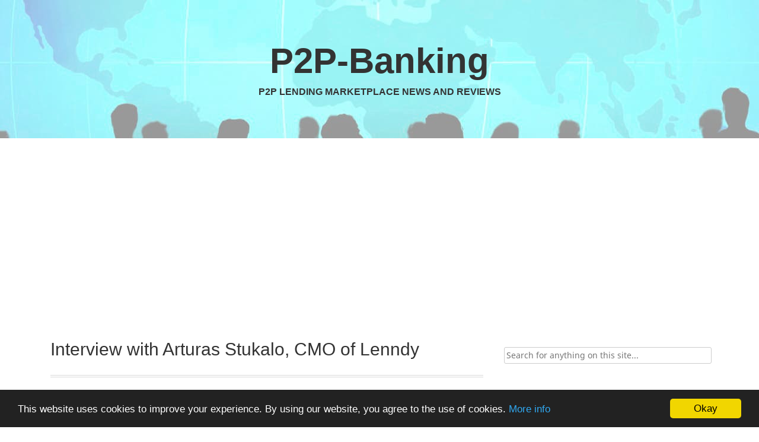

--- FILE ---
content_type: text/html; charset=UTF-8
request_url: https://www.p2p-banking.com/countries/baltic-interview-with-arturas-stukalo-cmo-of-lenndy/
body_size: 10947
content:
<!DOCTYPE html><html dir="ltr" lang="en-US" prefix="og: https://ogp.me/ns#"><head><meta charset="UTF-8"><meta name="viewport" content="width=device-width, initial-scale=1"><link rel="profile" href="https://gmpg.org/xfn/11"><link rel="preconnect" href="https://www.gstatic.com"><link rel="preconnect" href="https://www.google.com"><link rel="preconnect" href="https://pagead2.googlesyndication.com"><link rel="preconnect" href="https://googleads.g.doubleclick.net"><link rel="preconnect" href="https://platform.twitter.com"><link rel="preconnect" href="https://accounts.google.com"><link rel="preconnect" href="https://ton.twimg.com"><link rel="preconnect" href="https://pbs.twimg.com"><link rel="preconnect" href="https://apis.google.com"><link rel="preconnect" href="https://tpc.googlesyndication.com"><link rel="pingback" href="https://www.p2p-banking.com/xmlrpc.php"><link media="all" href="https://www.p2p-banking.com/wp-content/cache/autoptimize/css/autoptimize_16e3cc63d54f2975968f62894a3d8846.css" rel="stylesheet"><style media="screen">.mailster-form.mailster-form-5 .mailster-wrapper .input{background-color:bisque}
.mailster-form.mailster-form-5 .mailster-wrapper .input{background-color:bisque}</style><title>Interview with Arturas Stukalo, CMO of Lenndy | P2P-Banking</title><meta name="description" content="Interview with Arturas Stukalo, CMO of p2p lending platform Lenndy in Lithuania" /><meta name="robots" content="max-image-preview:large" /><meta name="author" content="wiseclerk"/><link rel="canonical" href="https://www.p2p-banking.com/countries/baltic-interview-with-arturas-stukalo-cmo-of-lenndy/" /><meta name="generator" content="All in One SEO (AIOSEO) 4.8.8" /><meta property="og:locale" content="en_US" /><meta property="og:site_name" content="P2P-Banking.com" /><meta property="og:type" content="article" /><meta property="og:title" content="Interview with Arturas Stukalo, CMO of Lenndy | P2P-Banking" /><meta property="og:description" content="Interview with Arturas Stukalo, CMO of p2p lending platform Lenndy in Lithuania" /><meta property="og:url" content="https://www.p2p-banking.com/countries/baltic-interview-with-arturas-stukalo-cmo-of-lenndy/" /><meta property="og:image" content="https://www.p2p-banking.com/wp-content/uploads/arturas-stukalo-lenndy.jpg" /><meta property="og:image:secure_url" content="https://www.p2p-banking.com/wp-content/uploads/arturas-stukalo-lenndy.jpg" /><meta property="og:image:width" content="1092" /><meta property="og:image:height" content="1092" /><meta property="article:published_time" content="2017-02-07T09:04:03+00:00" /><meta property="article:modified_time" content="2017-02-07T09:04:37+00:00" /><meta name="twitter:card" content="summary" /><meta name="twitter:site" content="@wiseclerk" /><meta name="twitter:title" content="Interview with Arturas Stukalo, CMO of Lenndy | P2P-Banking" /><meta name="twitter:description" content="Interview with Arturas Stukalo, CMO of p2p lending platform Lenndy in Lithuania" /><meta name="twitter:image" content="https://www.p2p-banking.com/wp-content/uploads/arturas-stukalo-lenndy.jpg" /><link rel="alternate" type="application/rss+xml" title="P2P-Banking &raquo; Feed" href="https://www.p2p-banking.com/feed/" /><link rel="alternate" type="application/rss+xml" title="P2P-Banking &raquo; Comments Feed" href="https://www.p2p-banking.com/comments/feed/" /><link rel="alternate" type="application/rss+xml" title="P2P-Banking &raquo; Interview with Arturas Stukalo, CMO of Lenndy Comments Feed" href="https://www.p2p-banking.com/countries/baltic-interview-with-arturas-stukalo-cmo-of-lenndy/feed/" /> <script type="text/javascript" src="https://www.p2p-banking.com/wp-includes/js/jquery/jquery.min.js?ver=3.7.1" id="jquery-core-js"></script> <link rel="https://api.w.org/" href="https://www.p2p-banking.com/wp-json/" /><link rel="alternate" title="JSON" type="application/json" href="https://www.p2p-banking.com/wp-json/wp/v2/posts/5509" /><link rel="EditURI" type="application/rsd+xml" title="RSD" href="https://www.p2p-banking.com/xmlrpc.php?rsd" /><meta name="generator" content="WordPress 6.8.3" /><link rel='shortlink' href='https://www.p2p-banking.com/?p=5509' /><link rel="alternate" title="oEmbed (JSON)" type="application/json+oembed" href="https://www.p2p-banking.com/wp-json/oembed/1.0/embed?url=https%3A%2F%2Fwww.p2p-banking.com%2Fcountries%2Fbaltic-interview-with-arturas-stukalo-cmo-of-lenndy%2F" /><link rel="alternate" title="oEmbed (XML)" type="text/xml+oembed" href="https://www.p2p-banking.com/wp-json/oembed/1.0/embed?url=https%3A%2F%2Fwww.p2p-banking.com%2Fcountries%2Fbaltic-interview-with-arturas-stukalo-cmo-of-lenndy%2F&#038;format=xml" /> <noscript><style>.lazyload { display: none; } .lazyload[class*="lazy-loader-background-element-"] { display: block; opacity: 1; }</style></noscript> <script type="text/javascript">jQuery(document).ready(function($) { $('.sharebar').sharebar({horizontal:'true',swidth:'65',minwidth:1000,position:'left',leftOffset:50,rightOffset:10}); });</script> <style>#parallax-bg { background: url('https://www.p2p-banking.com/wp-content/uploads/header-p2pbanking_40.jpg') center top repeat-x; }</style> <script type="text/javascript" src="https://apis.google.com/js/plusone.js"></script> <meta name="onesignal" content="wordpress-plugin"/> <script>window.OneSignalDeferred = window.OneSignalDeferred || [];

      OneSignalDeferred.push(function(OneSignal) {
        var oneSignal_options = {};
        window._oneSignalInitOptions = oneSignal_options;

        oneSignal_options['serviceWorkerParam'] = { scope: '/' };
oneSignal_options['serviceWorkerPath'] = 'OneSignalSDKWorker.js.php';

        OneSignal.Notifications.setDefaultUrl("https://www.p2p-banking.com");

        oneSignal_options['wordpress'] = true;
oneSignal_options['appId'] = '63b78395-4ceb-4500-8cd1-54200ab0c137';
oneSignal_options['allowLocalhostAsSecureOrigin'] = true;
oneSignal_options['httpPermissionRequest'] = { };
oneSignal_options['httpPermissionRequest']['enable'] = true;
oneSignal_options['welcomeNotification'] = { };
oneSignal_options['welcomeNotification']['disable'] = true;
oneSignal_options['path'] = "https://www.p2p-banking.com/wp-content/plugins/onesignal-free-web-push-notifications/sdk_files/";
oneSignal_options['promptOptions'] = { };
oneSignal_options['promptOptions']['actionMessage'] = "May I send you messages (no email address required)";
oneSignal_options['promptOptions']['exampleNotificationTitleDesktop'] = "New Marketplace XY";
oneSignal_options['promptOptions']['exampleNotificationMessageDesktop'] = "XY launches consumer loans, 6-11% interest rate";
oneSignal_options['promptOptions']['exampleNotificationTitleMobile'] = "New Marketplace XY";
oneSignal_options['promptOptions']['exampleNotificationMessageMobile'] = "XY launches consumer loans, 6-11% interest rate";
oneSignal_options['promptOptions']['acceptButtonText'] = "Yes, please!";
oneSignal_options['promptOptions']['cancelButtonText'] = "No";
oneSignal_options['promptOptions']['siteName'] = "https://www.p2p-banking.com";
              OneSignal.init(window._oneSignalInitOptions);
                    });

      function documentInitOneSignal() {
        var oneSignal_elements = document.getElementsByClassName("OneSignal-prompt");

        var oneSignalLinkClickHandler = function(event) { OneSignal.Notifications.requestPermission(); event.preventDefault(); };        for(var i = 0; i < oneSignal_elements.length; i++)
          oneSignal_elements[i].addEventListener('click', oneSignalLinkClickHandler, false);
      }

      if (document.readyState === 'complete') {
           documentInitOneSignal();
      }
      else {
           window.addEventListener("load", function(event){
               documentInitOneSignal();
          });
      }</script> <link rel="amphtml" href="https://www.p2p-banking.com/countries/baltic-interview-with-arturas-stukalo-cmo-of-lenndy/amp/"><link rel="icon" href="https://www.p2p-banking.com/wp-content/uploads/p2p-banking-60.png" sizes="32x32" /><link rel="icon" href="https://www.p2p-banking.com/wp-content/uploads/p2p-banking-60.png" sizes="192x192" /><link rel="apple-touch-icon" href="https://www.p2p-banking.com/wp-content/uploads/p2p-banking-60.png" /><meta name="msapplication-TileImage" content="https://www.p2p-banking.com/wp-content/uploads/p2p-banking-60.png" /> <script async src="//pagead2.googlesyndication.com/pagead/js/adsbygoogle.js"></script> <script>(adsbygoogle = window.adsbygoogle || []).push({
    google_ad_client: "ca-pub-2022398270111570",
    enable_page_level_ads: true
  });</script>  <script type="text/javascript">window.cookieconsent_options = {"message":"This website uses cookies to improve your experience. By using our website, you agree to the use of cookies.","dismiss":"Okay","learnMore":"More info","link":"https://www.p2p-banking.com/imprint-data-privacy/","theme":"dark-bottom"};</script> <script type="text/javascript" src="//cdnjs.cloudflare.com/ajax/libs/cookieconsent2/1.0.9/cookieconsent.min.js" async></script>    <script data-cfasync="false">window.OneSignal = window.OneSignal || [];
  var numVisitsTrigger = 4; /* Number of page visits before prompting user */
  
  window.OneSignal.push(function() {
    var numVisits = new Number(localStorage['numVisitsTrigger'] || 0);
    numVisits += 1;
    localStorage['numVisitsTrigger'] = numVisits;
    if (numVisits >= numVisitsTrigger) {
      promptAndSubscribeUser();
    }
  });
  
  function promptAndSubscribeUser() {
    /* Want to trigger different permission messages? See: https://documentation.onesignal.com/docs/permission-requests#section-onesignal-permission-messages */
    window.OneSignal.isPushNotificationsEnabled(function(isEnabled) {
      if (!isEnabled) {        
        window.OneSignal.showHttpPrompt();
      }
    });
  }</script>  <script async src="https://www.googletagmanager.com/gtag/js?id=G-LD58RZCZZQ"></script> <script>window.dataLayer = window.dataLayer || [];
  function gtag(){dataLayer.push(arguments);}
  gtag('js', new Date());

  gtag('config', 'G-LD58RZCZZQ');</script> </head><body data-rsssl=1 class="wp-singular post-template-default single single-post postid-5509 single-format-standard wp-theme-preus group-blog"><div id="parallax-bg"></div><div id="page" class="hfeed site"><header id="masthead" class="site-header row container" role="banner"><div class="site-branding col-md-12"><h1 class="site-title"><a href="https://www.p2p-banking.com/" title="P2P-Banking" rel="home">P2P-Banking</a></h1><h2 class="site-description">P2P Lending Marketplace News and Reviews</h2></div></header><div style='float:right;padding-top:30px;margin-left:5px;'><a href="https://ventus.energy/en/" TARGET="_NEW"></a></div><div id="content" class="site-content row"><div style=''><center><script async src="//pagead2.googlesyndication.com/pagead/js/adsbygoogle.js"></script>  <ins class="adsbygoogle"
 style="display:block"
 data-ad-client="ca-pub-2022398270111570"
 data-ad-slot="3114133188"
 data-ad-format="link"></ins> <script>(adsbygoogle = window.adsbygoogle || []).push({});</script></center></div><div class="container col-md-12"><div id="primary" class="content-area col-md-8"><main id="main" class="site-main" role="main"><article id="post-5509" class="post-5509 post type-post status-publish format-standard hentry category-baltic tag-interview tag-lenndy tag-lithuania"><header class="entry-header"><div class="entry-h1"><h1 class="entry-title">Interview with Arturas Stukalo, CMO of Lenndy</h1></div><div class="entry-meta"> <span class="posted-on"><i class="fa fa-clock-o"> </i> <a href="https://www.p2p-banking.com/countries/baltic-interview-with-arturas-stukalo-cmo-of-lenndy/" rel="bookmark"><time class="entry-date published" datetime="2017-02-07T11:04:03+01:00">February 7, 2017</time><time class="updated" datetime="2017-02-07T11:04:37+01:00">February 7, 2017</time></a></span> <span class="byline"> <i class="fa fa-user"> </i> <span class="author vcard"><a class="url fn n" href="https://www.p2p-banking.com/author/wiseclerk-2/">wiseclerk</a></span></span></div></header><div class="entry-content"><ul id="sharebar" style="background:#;border-color:#;"><li><a href="http://twitter.com/share" class="twitter-share-button" data-count="vertical" data-via="wiseclerk"></a> <script type="text/javascript" src="https://platform.twitter.com/widgets.js"></script></li><li><g:plusone size="tall"></g:plusone></li><li><script type="text/javascript" src="https://platform.linkedin.com/in.js"></script><script type="in/share" data-counter="top"></script></li></ul><ul id="sharebarx"><li><a href="http://twitter.com/share" class="twitter-share-button" data-count="horizontal" data-via="wiseclerk"></a> <script type="text/javascript" src="https://platform.twitter.com/widgets.js"></script></li><li><g:plusone size="small"></g:plusone></li><li><script type="text/javascript" src="https://platform.linkedin.com/in.js"></script><script type="in/share" data-counter="right"></script></li></ul><p><strong>What is Lenndy about?</strong></p><p><a href="https://www.p2p-banking.com/lenndy" target="_blank">Lenndy</a> is the first lending marketplace in Lithuania that connects loan originators with individual and institutional investors. At Lenndy, investors can invest in asset-backed loans and get a 12-15% return.</p><p><strong>What are the three main advantages for investors?</strong></p><ul><li>Loans are secured by buyback guarantee and collateral as well as personal guarantees.</li><li>12-15% annual return.</li><li>No investment amount limits and no platform fees for investors;</li></ul><p><strong>What are the three main advantages for loan originators?</strong></p><ul><li>Easy and transparent opportunity to obtain working capital by selling part of their existing loan contracts to investors (like <a href="https://www.p2p-banking.com/mintos" target="_blank">Mintos</a>).</li><li>Advanced IT integration with credit management systems capabilities.</li><li>Ability to grow reputation and brand awareness internationally.</li></ul><p><strong>What ROI can investors expect?</strong></p><p>Currently, investors at Lenndy earn 12.53% average annual interest. Earnings usually depend on investment strategy and risk awareness. That is, when investors chooses to invest only in loans secured with buyback guarantee and collateral, they can expect to earn around 12% return. When investors seek 13-15 % annual return, they should consider adding invoice financing and business loans to their portfolio.</p><p><strong>Is the technical platform self-developed?</strong></p><p>Lenndy IT system is self-developed from scratch. IT development company was hired to complement in-house developers. It is very dynamic in order to react to market changes, adapt to multiple financing models and investorsâ€™ needs and comply with all legal requirements.</p><p><strong>How reliable is the credit rating / credit history data available?</strong></p><p>Loan originators collect information about borrowers from reliable credit agencies as well as public registers. We do not use standardized credit rating yet but we already have a developed model for it that will be introduced in the near future.</p><p><strong><a href="https://www.p2p-banking.com/wp-content/uploads/arturas-stukalo-lenndy.jpg"><noscript><img fetchpriority="high" decoding="async" class="alignright size-medium wp-image-5510" src="https://www.p2p-banking.com/wp-content/uploads/arturas-stukalo-lenndy-400x400.jpg" alt="Arturas Stukalo Lenndy" width="400" height="400" srcset="https://www.p2p-banking.com/wp-content/uploads/arturas-stukalo-lenndy-400x400.jpg 400w, https://www.p2p-banking.com/wp-content/uploads/arturas-stukalo-lenndy-250x250.jpg 250w, https://www.p2p-banking.com/wp-content/uploads/arturas-stukalo-lenndy-768x768.jpg 768w, https://www.p2p-banking.com/wp-content/uploads/arturas-stukalo-lenndy-1024x1024.jpg 1024w, https://www.p2p-banking.com/wp-content/uploads/arturas-stukalo-lenndy-600x600.jpg 600w, https://www.p2p-banking.com/wp-content/uploads/arturas-stukalo-lenndy-150x150.jpg 150w, https://www.p2p-banking.com/wp-content/uploads/arturas-stukalo-lenndy.jpg 1092w" sizes="(max-width: 400px) 100vw, 400px"></noscript><img fetchpriority="high" decoding="async" class="alignright size-medium wp-image-5510 lazyload" src="data:image/svg+xml,%3Csvg%20xmlns%3D%22http%3A%2F%2Fwww.w3.org%2F2000%2Fsvg%22%20viewBox%3D%220%200%20400%20400%22%3E%3C%2Fsvg%3E" alt="Arturas Stukalo Lenndy" width="400" height="400" srcset="data:image/svg+xml,%3Csvg%20xmlns%3D%22http%3A%2F%2Fwww.w3.org%2F2000%2Fsvg%22%20viewBox%3D%220%200%20400%20400%22%3E%3C%2Fsvg%3E 400w" sizes="(max-width: 400px) 100vw, 400px" data-srcset="https://www.p2p-banking.com/wp-content/uploads/arturas-stukalo-lenndy-400x400.jpg 400w, https://www.p2p-banking.com/wp-content/uploads/arturas-stukalo-lenndy-250x250.jpg 250w, https://www.p2p-banking.com/wp-content/uploads/arturas-stukalo-lenndy-768x768.jpg 768w, https://www.p2p-banking.com/wp-content/uploads/arturas-stukalo-lenndy-1024x1024.jpg 1024w, https://www.p2p-banking.com/wp-content/uploads/arturas-stukalo-lenndy-600x600.jpg 600w, https://www.p2p-banking.com/wp-content/uploads/arturas-stukalo-lenndy-150x150.jpg 150w, https://www.p2p-banking.com/wp-content/uploads/arturas-stukalo-lenndy.jpg 1092w" data-src="https://www.p2p-banking.com/wp-content/uploads/arturas-stukalo-lenndy-400x400.jpg"></a>How is the company financed?</strong></p><p>Company was founded in late 2015 and secured seed investment from an angel investor. Currently, Lenndy is negotiating with several angel investors and venture capital companies for another financing round that will be used to expansion and further product development.</p><p><strong>What was the greatest challenge so far in the course of launching Lenndy?</strong></p><p>Our goal was to create an investment instrument that would be attractive to investors, which would be liquid and would supplement any investment portfolio for great diversification. Loans market is massive, but only a fraction of it was available for investors. We know we have a great tool and we are looking forward to reaching individual and institutional investors across the whole Europe and beyond.</p><p><strong>What is the current state of regulation in Lithuania?</strong></p><p>Parliament of the Republic of Lithuania passed the Law on Crowdfunding, which was created by the Bank of Lithuania and the Ministry of Finance. The Law also describes Lending Marketplace as a crowdfunding model and Lenndy had already started the procedures of involvement in a list of crowdfunding operators.</p><p><strong>Which marketing channels do you use to attract investors and borrowers?</strong></p><p>Lenndy uses gentle digital marketing to attract investors from Europe and already has about 1000 investors who funded around 90 loans. Lenndy is growing very fast, even though we do not engage in heavy marketing. We believe it is a result of trustful model and word-of-mouth marketing. The word is spreading quickly in Lithuania, therefore we are preparing for international growth.</p><p><strong>Is Lenndy open to international investors?</strong></p><p>Yes, Lenndy rolled out English language and we have already started working on German and other languages.</p><p><strong>Where do you see Lenndy in 3 years?</strong></p><p>Lenndy has a target of at least 10 loan originators across Europe to improve portfolio diversification for our investors. In the following years we are planning to introduce portfolio buyout functionality which would allow investors sell their whole portfolio at once, secondary loans market where investors could buy and sell individual loan claim rights and many other features. We see Lenndy as transparent, innovative and trustworthy international lending marketplace.<noscript><img decoding="async" src="https://vg01.met.vgwort.de/na/88a37e563f934974ba282cd4920c6bd2" alt width="1" height="1"></noscript><img decoding="async" src="data:image/svg+xml,%3Csvg%20xmlns%3D%22http%3A%2F%2Fwww.w3.org%2F2000%2Fsvg%22%20viewBox%3D%220%200%201%201%22%3E%3C%2Fsvg%3E" alt width="1" height="1" data-src="https://vg01.met.vgwort.de/na/88a37e563f934974ba282cd4920c6bd2" class=" lazyload"></p><p><em><a href="https://www.p2p-banking.com/" target="_blank">P2P-Banking.com</a> thanks Arturas Stukalo for the interview.</em></p><div style><center><script async src="//pagead2.googlesyndication.com/pagead/js/adsbygoogle.js"></script>  <ins class="adsbygoogle" style="display:block" data-ad-client="ca-pub-2022398270111570" data-ad-slot="3481663187" data-ad-format="autorelaxed"></ins> <script>(adsbygoogle = window.adsbygoogle || []).push({});</script></center></div><div class="wp-post-navigation"><div class="wp-post-navigation-pre"> <a href="https://www.p2p-banking.com/countries/uk-huge-spike-in-deposits-reported-after-lending-works-ifisa-launched/">Huge Spike in Deposits Reported After Lending Works IFISA Launched</a></div><div class="wp-post-navigation-next"> <a href="https://www.p2p-banking.com/countries/germany-international-p2p-lending-volumes-january-2017/">International P2P Lending Volumes January 2017</a></div></div><div class="crp_related     crp-text-only"><h3>Related News and Reviews:</h3><ol><li><a href="https://www.p2p-banking.com/countries/baltic-paradoxon-why-i-select-non-performing-loans-to-invest-into-at-indemo/" class="crp_link post-21126"><span class="crp_title">Paradoxon: Why I Select Non Performing Loans to Invest Into at Indemo</span></a><span class="crp_date"> November 8, 2023</span></li><li><a href="https://www.p2p-banking.com/countries/austria-mintos-passive-real-estate-investing/" class="crp_link post-23574"><span class="crp_title">Passive Real Estate Investing on Mintos? What is the New Product Worth?&hellip;</span></a><span class="crp_date"> May 23, 2024</span></li><li><a href="https://www.p2p-banking.com/countries/baltic-bondora-announced-new-lower-gogrow-interest-rate/" class="crp_link post-49362"><span class="crp_title">Bondora Announced New Lower Go&amp;Grow Interest Rate</span></a><span class="crp_date"> February 27, 2025</span></li><li><a href="https://www.p2p-banking.com/countries/baltic-indemo-invest-first-experiences-and-an-attractive-cashback-bonus-offer/" class="crp_link post-23751"><span class="crp_title">Indemo Invest - First Experiences and an Attractive Cashback Bonus Offer</span></a><span class="crp_date"> June 27, 2024</span></li><li><a href="https://www.p2p-banking.com/uncategorized-mintos-offers-big-cashbak-bonus-for-new-investors-is-now-a-good-time-to-join/" class="crp_link post-63049"><span class="crp_title">Mintos Offers Big Cashbak Bonus for New Investors - is now a Good Time to Join?</span></a><span class="crp_date"> August 28, 2025</span></li></ol><div class="crp_clear"></div></div></div><footer class="entry-meta"> <i class="fa fa-folder-open"> </i> <a href="https://www.p2p-banking.com/category/countries/baltic/" rel="category tag">Baltic</a> <i class="fa fa-tags"> </i> <a href="https://www.p2p-banking.com/tag/interview/" rel="tag">interview</a>, <a href="https://www.p2p-banking.com/tag/lenndy/" rel="tag">lenndy</a>, <a href="https://www.p2p-banking.com/tag/lithuania/" rel="tag">lithuania</a><div style='background-color: burlywood;'><br><strong>Get notified via email when a new article is published</strong><br><br><form action="https://www.p2p-banking.com/mailster/subscribe" method="post" class="mailster-form mailster-form-submit mailster-ajax-form  mailster-form-5" novalidate><input name="_action" type="hidden" value="subscribe"> <input name="_timestamp" type="hidden" value="1769391014"> <input name="_referer" type="hidden" value="https://www.p2p-banking.com/countries/baltic-interview-with-arturas-stukalo-cmo-of-lenndy/"> <input name="_nonce" type="hidden" value="161c5a110f"> <input name="formid" type="hidden" value="5"><div class="mailster-form-fields"><div class="mailster-wrapper mailster-email-wrapper"><label for="mailster-email-5">Email <span class="mailster-required">*</span></label><input id="mailster-email-5" name="email" type="email" value="" class="input mailster-email mailster-required" aria-required="true" aria-label="Email" spellcheck="false"></div><div class="mailster-wrapper mailster-submit-wrapper form-submit"><input name="submit" type="submit" value="Subscribe" class="submit-button button" aria-label="Subscribe"></div></div></form></div></footer></article><div id="comments" class="comments-area"><h2 class="comments-title"> One thought on &ldquo;<span>Interview with Arturas Stukalo, CMO of Lenndy</span>&rdquo;</h2><ol class="comment-list"><li id="comment-28775" class="pingback even thread-even depth-1"><div class="comment-body"> Pingback: <a href="http://www.p2p-kredite.com/lenndy-14-zinsen-fuer-invest-in-mit-firmenwagen-besicherte-kredite_2017.html" class="url" rel="ugc external nofollow">Lenndy &#8211; 14% Zinsen fÃ¼r Invest in mit Firmenwagen besicherte Kredite | P2P-Kredite.com</a></div></li></ol><p class="no-comments">Comments are closed.</p></div></main></div><div id="secondary" class="widget-area col-md-4" role="complementary"><aside id="search-4" class="widget widget_search"><form role="search" method="get" class="row search-form" action="https://www.p2p-banking.com/"> <button type="submit" class="btn btn-default search-submit"><i class="fa fa-search"> </i></button> <label> <span class="screen-reader-text">Search for:</span> <input type="text" class="search-field" placeholder="Search for anything on this site..." value="" name="s"> </label></form></aside><aside id="text-7" class="widget widget_text"><div class="textwidget"><p>*Ad / Affiliate-Link</p></div></aside><aside id="hybrid-nav-menu-4" class="widget widget-nav-menu widget_nav_menu"><h1 class="widget-title">Main Pages</h1><div class="menu-sidemenu-container"><ul id="menu-sidemenu" class="nav-menu"><li id="menu-item-4007" class="menu-item menu-item-type-custom menu-item-object-custom menu-item-home menu-item-4007"><a href="https://www.p2p-banking.com/">Home</a></li><li id="menu-item-4704" class="menu-item menu-item-type-post_type menu-item-object-page menu-item-4704"><a href="https://www.p2p-banking.com/p2p-lending-cashback-bonus/">P2P Lending Cashback and Bonus Offers</a></li><li id="menu-item-3614" class="menu-item menu-item-type-post_type menu-item-object-page menu-item-3614"><a href="https://www.p2p-banking.com/p2p-lending-services-open-to-international-non-resident-investors/">P2P Lending Services Open to International, Non-Resident Investors</a></li><li id="menu-item-5678" class="menu-item menu-item-type-post_type menu-item-object-page menu-item-5678"><a href="https://www.p2p-banking.com/compare-ifisa-offers-p2p-lending-marketplaces-database/">Compare IFISA Rates (September 2025, 18 providers)</a></li><li id="menu-item-12308" class="menu-item menu-item-type-post_type menu-item-object-page menu-item-12308"><a href="https://www.p2p-banking.com/which-p2p-lending-companies-are-profitable/">Which P2P Lending Companies are Profitable?</a></li><li id="menu-item-7025" class="menu-item menu-item-type-post_type menu-item-object-page menu-item-7025"><a href="https://www.p2p-banking.com/10-tips-for-new-p2p-lending-investors-how-to-start/">10 Tips for New P2P Lending Investors &#8211; How to start</a></li><li id="menu-item-12057" class="menu-item menu-item-type-post_type menu-item-object-page menu-item-12057"><a href="https://www.p2p-banking.com/institutional-investors/">Institutional Investors</a></li><li id="menu-item-3615" class="menu-item menu-item-type-post_type menu-item-object-page menu-item-3615"><a href="https://www.p2p-banking.com/p2p-lending-software/">P2P Lending Software</a></li><li id="menu-item-3616" class="menu-item menu-item-type-post_type menu-item-object-page menu-item-3616"><a href="https://www.p2p-banking.com/peer-to-peer-lending-jobs/">Peer to Peer Lending Jobs</a></li><li id="menu-item-4660" class="menu-item menu-item-type-post_type menu-item-object-page menu-item-4660"><a href="https://www.p2p-banking.com/meet-events/">Meet + Events</a></li><li id="menu-item-5494" class="menu-item menu-item-type-post_type menu-item-object-page menu-item-5494"><a href="https://www.p2p-banking.com/prelaunch-notification-service-of-upcoming-seedrs-pitches-invest-before-the-crowd/">Prelaunch Seedrs Pitch Notification &#8211; Invest into Equity Crowdfunding Early</a></li><li id="menu-item-3612" class="menu-item menu-item-type-post_type menu-item-object-page menu-item-3612"><a href="https://www.p2p-banking.com/authors/">Authors</a></li><li id="menu-item-3646" class="menu-item menu-item-type-post_type menu-item-object-page menu-item-3646"><a href="https://www.p2p-banking.com/imprint-data-privacy/">Imprint / Data Privacy</a></li><li id="menu-item-3613" class="menu-item menu-item-type-post_type menu-item-object-page menu-item-3613"><a href="https://www.p2p-banking.com/faq/">FAQ</a></li></ul></div></aside><aside id="text-8" class="widget widget_text"><h1 class="widget-title">New article notification</h1><div class="textwidget"><div style="background-color:burlywood"> Get notifed via email when a new article is published</p><form action="https://www.p2p-banking.com/mailster/subscribe" method="post" class="mailster-form mailster-form-submit mailster-ajax-form mailster-form-5" novalidate><input name="_action" type="hidden" value="subscribe"> <input name="_timestamp" type="hidden" value="1769391014"> <input name="_referer" type="hidden" value="https://www.p2p-banking.com/countries/baltic-interview-with-arturas-stukalo-cmo-of-lenndy/"> <input name="_nonce" type="hidden" value="161c5a110f"> <input name="formid" type="hidden" value="5"><div class="mailster-form-fields"><div class="mailster-wrapper mailster-email-wrapper"><label for="mailster-email-5">Email <span class="mailster-required">*</span></label><input id="mailster-email-5" name="email" type="email" value="" class="input mailster-email mailster-required" aria-required="true" aria-label="Email" spellcheck="false"></div><div class="mailster-wrapper mailster-submit-wrapper form-submit"><input name="submit" type="submit" value="Subscribe" class="submit-button button" aria-label="Subscribe"></div></div></form></div></div></aside><aside id="hybrid-archives-2" class="widget widget-archives widget_archive"><h1 class="widget-title">Archives (last 18 months)</h1><ul class="xoxo archives"><li><a href='https://www.p2p-banking.com/2026/01/'>January 2026</a>&nbsp;(1)</li><li><a href='https://www.p2p-banking.com/2025/12/'>December 2025</a>&nbsp;(1)</li><li><a href='https://www.p2p-banking.com/2025/11/'>November 2025</a>&nbsp;(1)</li><li><a href='https://www.p2p-banking.com/2025/10/'>October 2025</a>&nbsp;(2)</li><li><a href='https://www.p2p-banking.com/2025/09/'>September 2025</a>&nbsp;(2)</li><li><a href='https://www.p2p-banking.com/2025/08/'>August 2025</a>&nbsp;(2)</li><li><a href='https://www.p2p-banking.com/2025/07/'>July 2025</a>&nbsp;(1)</li><li><a href='https://www.p2p-banking.com/2025/06/'>June 2025</a>&nbsp;(1)</li><li><a href='https://www.p2p-banking.com/2025/05/'>May 2025</a>&nbsp;(2)</li><li><a href='https://www.p2p-banking.com/2025/04/'>April 2025</a>&nbsp;(2)</li><li><a href='https://www.p2p-banking.com/2025/03/'>March 2025</a>&nbsp;(1)</li><li><a href='https://www.p2p-banking.com/2025/02/'>February 2025</a>&nbsp;(2)</li><li><a href='https://www.p2p-banking.com/2025/01/'>January 2025</a>&nbsp;(1)</li><li><a href='https://www.p2p-banking.com/2024/12/'>December 2024</a>&nbsp;(1)</li><li><a href='https://www.p2p-banking.com/2024/11/'>November 2024</a>&nbsp;(1)</li><li><a href='https://www.p2p-banking.com/2024/10/'>October 2024</a>&nbsp;(1)</li><li><a href='https://www.p2p-banking.com/2024/09/'>September 2024</a>&nbsp;(1)</li><li><a href='https://www.p2p-banking.com/2024/08/'>August 2024</a>&nbsp;(1)</li></ul></aside><aside id="hybrid-categories-2" class="widget widget-categories widget_categories"><h1 class="widget-title">Categories</h1><ul class="xoxo categories"><li class="cat-item cat-item-39"><a href="https://www.p2p-banking.com/category/3rd-party-services/">3rd party services</a> (16)</li><li class="cat-item cat-item-24"><a href="https://www.p2p-banking.com/category/countries/">Countries</a> (1,110)<ul class='children'><li class="cat-item cat-item-51"><a href="https://www.p2p-banking.com/category/countries/africa/">Africa</a> (32)</li><li class="cat-item cat-item-994"><a href="https://www.p2p-banking.com/category/countries/asian/">Asia</a> (23)</li><li class="cat-item cat-item-53"><a href="https://www.p2p-banking.com/category/countries/australia/">Australia</a> (20)</li><li class="cat-item cat-item-855"><a href="https://www.p2p-banking.com/category/countries/austria/">Austria</a> (8)</li><li class="cat-item cat-item-757"><a href="https://www.p2p-banking.com/category/countries/baltic/">Baltic</a> (284)</li><li class="cat-item cat-item-36"><a href="https://www.p2p-banking.com/category/countries/belgium/">Belgium</a> (6)</li><li class="cat-item cat-item-1238"><a href="https://www.p2p-banking.com/category/countries/bulgaria/">Bulgaria</a> (4)</li><li class="cat-item cat-item-27"><a href="https://www.p2p-banking.com/category/countries/canada/">Canada</a> (22)</li><li class="cat-item cat-item-47"><a href="https://www.p2p-banking.com/category/countries/china/">China</a> (12)</li><li class="cat-item cat-item-816"><a href="https://www.p2p-banking.com/category/countries/czechrepublic/">Czech Republic</a> (11)</li><li class="cat-item cat-item-30"><a href="https://www.p2p-banking.com/category/countries/denmark/">Denmark</a> (9)</li><li class="cat-item cat-item-1116"><a href="https://www.p2p-banking.com/category/countries/finland/">Finland</a> (10)</li><li class="cat-item cat-item-37"><a href="https://www.p2p-banking.com/category/countries/france/">France</a> (160)</li><li class="cat-item cat-item-25"><a href="https://www.p2p-banking.com/category/countries/germany/">Germany</a> (242)</li><li class="cat-item cat-item-710"><a href="https://www.p2p-banking.com/category/countries/hungary/">Hungary</a> (3)</li><li class="cat-item cat-item-57"><a href="https://www.p2p-banking.com/category/countries/india/">India</a> (13)</li><li class="cat-item cat-item-32"><a href="https://www.p2p-banking.com/category/countries/ireland/">Ireland</a> (14)</li><li class="cat-item cat-item-45"><a href="https://www.p2p-banking.com/category/countries/italy/">Italy</a> (22)</li><li class="cat-item cat-item-49"><a href="https://www.p2p-banking.com/category/countries/japan/">Japan</a> (13)</li><li class="cat-item cat-item-46"><a href="https://www.p2p-banking.com/category/countries/korea/">Korea</a> (6)</li><li class="cat-item cat-item-815"><a href="https://www.p2p-banking.com/category/countries/latinamerica/">Latin America</a> (13)</li><li class="cat-item cat-item-29"><a href="https://www.p2p-banking.com/category/countries/netherlands/">Netherlands</a> (38)</li><li class="cat-item cat-item-54"><a href="https://www.p2p-banking.com/category/countries/newzealand/">New Zealand</a> (5)</li><li class="cat-item cat-item-1198"><a href="https://www.p2p-banking.com/category/countries/norway/">Norway</a> (1)</li><li class="cat-item cat-item-59"><a href="https://www.p2p-banking.com/category/countries/poland/">Poland</a> (24)</li><li class="cat-item cat-item-1296"><a href="https://www.p2p-banking.com/category/countries/portugal/">Portugal</a> (1)</li><li class="cat-item cat-item-1101"><a href="https://www.p2p-banking.com/category/countries/slovakia/">Slovakia</a> (4)</li><li class="cat-item cat-item-38"><a href="https://www.p2p-banking.com/category/countries/spain/">Spain</a> (99)</li><li class="cat-item cat-item-55"><a href="https://www.p2p-banking.com/category/countries/sweden/">Sweden</a> (10)</li><li class="cat-item cat-item-61"><a href="https://www.p2p-banking.com/category/countries/switzerland/">Switzerland</a> (13)</li><li class="cat-item cat-item-28"><a href="https://www.p2p-banking.com/category/countries/uk/">UK</a> (380)</li><li class="cat-item cat-item-26"><a href="https://www.p2p-banking.com/category/countries/us/">US</a> (292)</li></ul></li><li class="cat-item cat-item-1103"><a href="https://www.p2p-banking.com/category/investor/">Investor Column</a> (18)</li><li class="cat-item cat-item-50"><a href="https://www.p2p-banking.com/category/offtopic/">Offtopic</a> (14)</li><li class="cat-item cat-item-52"><a href="https://www.p2p-banking.com/category/p2p-banking-review/">P2P Banking Review</a> (12)</li><li class="cat-item cat-item-43"><a href="https://www.p2p-banking.com/category/process/">Process</a> (89)<ul class='children'><li class="cat-item cat-item-42"><a href="https://www.p2p-banking.com/category/process/defaults/">Defaults, bad debt, debt sale</a> (26)</li><li class="cat-item cat-item-41"><a href="https://www.p2p-banking.com/category/process/marketing/">Marketing</a> (56)</li><li class="cat-item cat-item-40"><a href="https://www.p2p-banking.com/category/process/upsells/">Upsells and Cross-sells</a> (4)</li></ul></li><li class="cat-item cat-item-11"><a href="https://www.p2p-banking.com/category/prosper-forum-gems/">Prosper_forum_gems</a> (3)</li><li class="cat-item cat-item-13"><a href="https://www.p2p-banking.com/category/services/">Services</a> (376)<ul class='children'><li class="cat-item cat-item-16"><a href="https://www.p2p-banking.com/category/services/boober/">Boober</a> (27)</li><li class="cat-item cat-item-62"><a href="https://www.p2p-banking.com/category/services/cashare/">Cashare</a> (6)</li><li class="cat-item cat-item-34"><a href="https://www.p2p-banking.com/category/services/communitylend/">CommunityLend</a> (16)</li><li class="cat-item cat-item-689"><a href="https://www.p2p-banking.com/category/services/comunitae/">Comunitae</a> (6)</li><li class="cat-item cat-item-18"><a href="https://www.p2p-banking.com/category/services/fairrates/">Fairrates</a> (4)</li><li class="cat-item cat-item-60"><a href="https://www.p2p-banking.com/category/services/fynanz/">Fynanz</a> (3)</li><li class="cat-item cat-item-48"><a href="https://www.p2p-banking.com/category/services/globefunder/">Globefunder</a> (11)</li><li class="cat-item cat-item-64"><a href="https://www.p2p-banking.com/category/services/greennote/">Greennote</a> (2)</li><li class="cat-item cat-item-58"><a href="https://www.p2p-banking.com/category/services/iou-central/">IOU Central</a> (7)</li><li class="cat-item cat-item-33"><a href="https://www.p2p-banking.com/category/services/ireloans/">Ireloans</a> (1)</li><li class="cat-item cat-item-17"><a href="https://www.p2p-banking.com/category/services/lendingclub/">Lendingclub</a> (84)</li><li class="cat-item cat-item-612"><a href="https://www.p2p-banking.com/category/services/loanio-loans/">Loanio</a> (15)</li><li class="cat-item cat-item-56"><a href="https://www.p2p-banking.com/category/services/loanland/">Loanland</a> (5)</li><li class="cat-item cat-item-644"><a href="https://www.p2p-banking.com/category/services/maneoloans/">Maneo</a> (5)</li><li class="cat-item cat-item-716"><a href="https://www.p2p-banking.com/category/services/pertuitydirect/">Pertuity Direct</a> (6)</li><li class="cat-item cat-item-14"><a href="https://www.p2p-banking.com/category/services/prosper/">Prosper</a> (111)</li><li class="cat-item cat-item-15"><a href="https://www.p2p-banking.com/category/services/smava/">Smava</a> (56)</li><li class="cat-item cat-item-35"><a href="https://www.p2p-banking.com/category/services/zopa/">Zopa</a> (92)</li></ul></li><li class="cat-item cat-item-19"><a href="https://www.p2p-banking.com/category/servicesmicrofinance/">Services (microfinance)</a> (109)<ul class='children'><li class="cat-item cat-item-702"><a href="https://www.p2p-banking.com/category/servicesmicrofinance/babyloan/">Babyloan</a> (7)</li><li class="cat-item cat-item-65"><a href="https://www.p2p-banking.com/category/servicesmicrofinance/dhanax/">DhanaX</a> (2)</li><li class="cat-item cat-item-21"><a href="https://www.p2p-banking.com/category/servicesmicrofinance/kiva/">Kiva</a> (51)</li><li class="cat-item cat-item-22"><a href="https://www.p2p-banking.com/category/servicesmicrofinance/microplace/">Microplace</a> (7)</li><li class="cat-item cat-item-23"><a href="https://www.p2p-banking.com/category/servicesmicrofinance/myc4/">MyC4</a> (51)</li><li class="cat-item cat-item-658"><a href="https://www.p2p-banking.com/category/servicesmicrofinance/unitedprosperity/">Unitedprosperity</a> (2)</li><li class="cat-item cat-item-628"><a href="https://www.p2p-banking.com/category/servicesmicrofinance/veecus/">Veecus</a> (3)</li><li class="cat-item cat-item-652"><a href="https://www.p2p-banking.com/category/servicesmicrofinance/wokai/">Wokai</a> (4)</li></ul></li><li class="cat-item cat-item-63"><a href="https://www.p2p-banking.com/category/technology/">Technology</a> (11)</li><li class="cat-item cat-item-1"><a href="https://www.p2p-banking.com/category/uncategorized/">Uncategorized</a> (87)</li><li class="cat-item cat-item-44"><a href="https://www.p2p-banking.com/category/video/">Video</a> (38)</li></ul></aside><aside id="text-5" class="widget widget_text"><div class="textwidget"><p> <a class="twitter-timeline" data-height="480" data-dnt="true" data-theme="light" href="https://twitter.com/wiseclerk?ref_src=twsrc%5Etfw">Tweets by wiseclerk</a> <script async src="https://platform.twitter.com/widgets.js" charset="utf-8"></script> </p></div></aside><aside id="text-3" class="widget widget_text"><h1 class="widget-title">Disclaimer</h1><div class="textwidget"><p> All posts represent the opinion of the individual authors. P2P-Banking.com takes no responsibility for any claims or statements made in these posts.</p> <?php if ( is_home() || is_page() ) {  ?> <?php wp_list_bookmarks(); ?> <?php } ?> <?php endif; ?><p><a href="http://en.wikipedia.org/wiki/Person-to-person_lending" TARGET="_NEW">Wikipedia article</A> on p2p lending</p><p><a href="https://www.p2p-kredite.com/diskussion/mintos-f26.html" TARGET="_NEW">Mintos</A></p><p><a href="https://www.p2p-kredite.com/diskussion/estateguru-f23.html" TARGET="_NEW">Estateguru</A></p><p><a href="https://www.p2p-kredite.com" TARGET="_NEW">P2P Kredite</A></p><p><a href="https://www.p2p-kredite.com/fuer-anleger-vergleich-der-marktplatze-fur-p2p-kredite" TARGET="_NEW">P2P Kredite Anbieter</A></p></div></aside></div></div></div><footer id="colophon" class="site-footer row" role="contentinfo"><div class="container"><div class="site-info col-md-7"> Copyright by P2P-Banking.com<span class='sep'> <i class='fa fa-square'> </i> </span></div><div id="social-icons" class="col-md-5"> <a href="http://twitter.com/wiseclerk" title="Twitter" ><i class="social-icon fa fa-twitter-square"></i></a> <a href="http://feeds.feedburner.com/p2p-banking" title="RSS Feeds" ><i class="social-icon fa fa-rss-square"></i></a> <a href="https://www.linkedin.com/groups/P2P-Lending-Europe-6513342" title="LinkedIn" ><i class="social-icon fa fa-linkedin-square"></i></a></div></div></footer></div> <script type="speculationrules">{"prefetch":[{"source":"document","where":{"and":[{"href_matches":"\/*"},{"not":{"href_matches":["\/wp-*.php","\/wp-admin\/*","\/wp-content\/uploads\/*","\/wp-content\/*","\/wp-content\/plugins\/*","\/wp-content\/themes\/preus\/*","\/*\\?(.+)"]}},{"not":{"selector_matches":"a[rel~=\"nofollow\"]"}},{"not":{"selector_matches":".no-prefetch, .no-prefetch a"}}]},"eagerness":"conservative"}]}</script> <script type="text/javascript" src="https://www.p2p-banking.com/wp-includes/js/dist/hooks.min.js?ver=4d63a3d491d11ffd8ac6" id="wp-hooks-js"></script> <script type="text/javascript" src="https://www.p2p-banking.com/wp-includes/js/dist/i18n.min.js?ver=5e580eb46a90c2b997e6" id="wp-i18n-js"></script> <script type="text/javascript" id="wp-i18n-js-after">wp.i18n.setLocaleData( { 'text direction\u0004ltr': [ 'ltr' ] } );</script> <script type="text/javascript" id="contact-form-7-js-before">var wpcf7 = {
    "api": {
        "root": "https:\/\/www.p2p-banking.com\/wp-json\/",
        "namespace": "contact-form-7\/v1"
    },
    "cached": 1
};</script> <script type="text/javascript" src="https://cdn.onesignal.com/sdks/web/v16/OneSignalSDK.page.js?ver=1.0.0" id="remote_sdk-js" defer="defer" data-wp-strategy="defer"></script> <script type="text/javascript" id="mailster_recaptcha_script-js-extra">var mailster_recaptcha = {"public_key":"6LdcV90ZAAAAAASYFk0mGxbRt1SXmR5rGa2DJRe3","forms":["1","2","3","4","5"]};
var mailster_recaptcha = {"public_key":"6LdcV90ZAAAAAASYFk0mGxbRt1SXmR5rGa2DJRe3","forms":["1","2","3","4","5"]};</script> <script>(function(i,s,o,g,r,a,m){i['GoogleAnalyticsObject']=r;i[r]=i[r]||function(){
  (i[r].q=i[r].q||[]).push(arguments)},i[r].l=1*new Date();a=s.createElement(o),
  m=s.getElementsByTagName(o)[0];a.async=1;a.src=g;m.parentNode.insertBefore(a,m)
  })(window,document,'script','//www.google-analytics.com/analytics.js','ga');

  ga('create', 'UA-59750407-1', 'auto');
  ga('set', 'anonymizeIp', true);
  ga('send', 'pageview');</script> <script defer src="https://www.p2p-banking.com/wp-content/cache/autoptimize/js/autoptimize_f9e7c7f7c21c60c4b6bf378a59c66d03.js"></script></body></html>

--- FILE ---
content_type: text/html; charset=utf-8
request_url: https://accounts.google.com/o/oauth2/postmessageRelay?parent=https%3A%2F%2Fwww.p2p-banking.com&jsh=m%3B%2F_%2Fscs%2Fabc-static%2F_%2Fjs%2Fk%3Dgapi.lb.en.2kN9-TZiXrM.O%2Fd%3D1%2Frs%3DAHpOoo_B4hu0FeWRuWHfxnZ3V0WubwN7Qw%2Fm%3D__features__
body_size: 162
content:
<!DOCTYPE html><html><head><title></title><meta http-equiv="content-type" content="text/html; charset=utf-8"><meta http-equiv="X-UA-Compatible" content="IE=edge"><meta name="viewport" content="width=device-width, initial-scale=1, minimum-scale=1, maximum-scale=1, user-scalable=0"><script src='https://ssl.gstatic.com/accounts/o/2580342461-postmessagerelay.js' nonce="IIIkujqTfN2r6Mr2w8L7yg"></script></head><body><script type="text/javascript" src="https://apis.google.com/js/rpc:shindig_random.js?onload=init" nonce="IIIkujqTfN2r6Mr2w8L7yg"></script></body></html>

--- FILE ---
content_type: text/html; charset=utf-8
request_url: https://www.google.com/recaptcha/api2/anchor?ar=1&k=6LdcV90ZAAAAAASYFk0mGxbRt1SXmR5rGa2DJRe3&co=aHR0cHM6Ly93d3cucDJwLWJhbmtpbmcuY29tOjQ0Mw..&hl=en&v=N67nZn4AqZkNcbeMu4prBgzg&size=invisible&anchor-ms=20000&execute-ms=30000&cb=d7k4uynizen9
body_size: 48866
content:
<!DOCTYPE HTML><html dir="ltr" lang="en"><head><meta http-equiv="Content-Type" content="text/html; charset=UTF-8">
<meta http-equiv="X-UA-Compatible" content="IE=edge">
<title>reCAPTCHA</title>
<style type="text/css">
/* cyrillic-ext */
@font-face {
  font-family: 'Roboto';
  font-style: normal;
  font-weight: 400;
  font-stretch: 100%;
  src: url(//fonts.gstatic.com/s/roboto/v48/KFO7CnqEu92Fr1ME7kSn66aGLdTylUAMa3GUBHMdazTgWw.woff2) format('woff2');
  unicode-range: U+0460-052F, U+1C80-1C8A, U+20B4, U+2DE0-2DFF, U+A640-A69F, U+FE2E-FE2F;
}
/* cyrillic */
@font-face {
  font-family: 'Roboto';
  font-style: normal;
  font-weight: 400;
  font-stretch: 100%;
  src: url(//fonts.gstatic.com/s/roboto/v48/KFO7CnqEu92Fr1ME7kSn66aGLdTylUAMa3iUBHMdazTgWw.woff2) format('woff2');
  unicode-range: U+0301, U+0400-045F, U+0490-0491, U+04B0-04B1, U+2116;
}
/* greek-ext */
@font-face {
  font-family: 'Roboto';
  font-style: normal;
  font-weight: 400;
  font-stretch: 100%;
  src: url(//fonts.gstatic.com/s/roboto/v48/KFO7CnqEu92Fr1ME7kSn66aGLdTylUAMa3CUBHMdazTgWw.woff2) format('woff2');
  unicode-range: U+1F00-1FFF;
}
/* greek */
@font-face {
  font-family: 'Roboto';
  font-style: normal;
  font-weight: 400;
  font-stretch: 100%;
  src: url(//fonts.gstatic.com/s/roboto/v48/KFO7CnqEu92Fr1ME7kSn66aGLdTylUAMa3-UBHMdazTgWw.woff2) format('woff2');
  unicode-range: U+0370-0377, U+037A-037F, U+0384-038A, U+038C, U+038E-03A1, U+03A3-03FF;
}
/* math */
@font-face {
  font-family: 'Roboto';
  font-style: normal;
  font-weight: 400;
  font-stretch: 100%;
  src: url(//fonts.gstatic.com/s/roboto/v48/KFO7CnqEu92Fr1ME7kSn66aGLdTylUAMawCUBHMdazTgWw.woff2) format('woff2');
  unicode-range: U+0302-0303, U+0305, U+0307-0308, U+0310, U+0312, U+0315, U+031A, U+0326-0327, U+032C, U+032F-0330, U+0332-0333, U+0338, U+033A, U+0346, U+034D, U+0391-03A1, U+03A3-03A9, U+03B1-03C9, U+03D1, U+03D5-03D6, U+03F0-03F1, U+03F4-03F5, U+2016-2017, U+2034-2038, U+203C, U+2040, U+2043, U+2047, U+2050, U+2057, U+205F, U+2070-2071, U+2074-208E, U+2090-209C, U+20D0-20DC, U+20E1, U+20E5-20EF, U+2100-2112, U+2114-2115, U+2117-2121, U+2123-214F, U+2190, U+2192, U+2194-21AE, U+21B0-21E5, U+21F1-21F2, U+21F4-2211, U+2213-2214, U+2216-22FF, U+2308-230B, U+2310, U+2319, U+231C-2321, U+2336-237A, U+237C, U+2395, U+239B-23B7, U+23D0, U+23DC-23E1, U+2474-2475, U+25AF, U+25B3, U+25B7, U+25BD, U+25C1, U+25CA, U+25CC, U+25FB, U+266D-266F, U+27C0-27FF, U+2900-2AFF, U+2B0E-2B11, U+2B30-2B4C, U+2BFE, U+3030, U+FF5B, U+FF5D, U+1D400-1D7FF, U+1EE00-1EEFF;
}
/* symbols */
@font-face {
  font-family: 'Roboto';
  font-style: normal;
  font-weight: 400;
  font-stretch: 100%;
  src: url(//fonts.gstatic.com/s/roboto/v48/KFO7CnqEu92Fr1ME7kSn66aGLdTylUAMaxKUBHMdazTgWw.woff2) format('woff2');
  unicode-range: U+0001-000C, U+000E-001F, U+007F-009F, U+20DD-20E0, U+20E2-20E4, U+2150-218F, U+2190, U+2192, U+2194-2199, U+21AF, U+21E6-21F0, U+21F3, U+2218-2219, U+2299, U+22C4-22C6, U+2300-243F, U+2440-244A, U+2460-24FF, U+25A0-27BF, U+2800-28FF, U+2921-2922, U+2981, U+29BF, U+29EB, U+2B00-2BFF, U+4DC0-4DFF, U+FFF9-FFFB, U+10140-1018E, U+10190-1019C, U+101A0, U+101D0-101FD, U+102E0-102FB, U+10E60-10E7E, U+1D2C0-1D2D3, U+1D2E0-1D37F, U+1F000-1F0FF, U+1F100-1F1AD, U+1F1E6-1F1FF, U+1F30D-1F30F, U+1F315, U+1F31C, U+1F31E, U+1F320-1F32C, U+1F336, U+1F378, U+1F37D, U+1F382, U+1F393-1F39F, U+1F3A7-1F3A8, U+1F3AC-1F3AF, U+1F3C2, U+1F3C4-1F3C6, U+1F3CA-1F3CE, U+1F3D4-1F3E0, U+1F3ED, U+1F3F1-1F3F3, U+1F3F5-1F3F7, U+1F408, U+1F415, U+1F41F, U+1F426, U+1F43F, U+1F441-1F442, U+1F444, U+1F446-1F449, U+1F44C-1F44E, U+1F453, U+1F46A, U+1F47D, U+1F4A3, U+1F4B0, U+1F4B3, U+1F4B9, U+1F4BB, U+1F4BF, U+1F4C8-1F4CB, U+1F4D6, U+1F4DA, U+1F4DF, U+1F4E3-1F4E6, U+1F4EA-1F4ED, U+1F4F7, U+1F4F9-1F4FB, U+1F4FD-1F4FE, U+1F503, U+1F507-1F50B, U+1F50D, U+1F512-1F513, U+1F53E-1F54A, U+1F54F-1F5FA, U+1F610, U+1F650-1F67F, U+1F687, U+1F68D, U+1F691, U+1F694, U+1F698, U+1F6AD, U+1F6B2, U+1F6B9-1F6BA, U+1F6BC, U+1F6C6-1F6CF, U+1F6D3-1F6D7, U+1F6E0-1F6EA, U+1F6F0-1F6F3, U+1F6F7-1F6FC, U+1F700-1F7FF, U+1F800-1F80B, U+1F810-1F847, U+1F850-1F859, U+1F860-1F887, U+1F890-1F8AD, U+1F8B0-1F8BB, U+1F8C0-1F8C1, U+1F900-1F90B, U+1F93B, U+1F946, U+1F984, U+1F996, U+1F9E9, U+1FA00-1FA6F, U+1FA70-1FA7C, U+1FA80-1FA89, U+1FA8F-1FAC6, U+1FACE-1FADC, U+1FADF-1FAE9, U+1FAF0-1FAF8, U+1FB00-1FBFF;
}
/* vietnamese */
@font-face {
  font-family: 'Roboto';
  font-style: normal;
  font-weight: 400;
  font-stretch: 100%;
  src: url(//fonts.gstatic.com/s/roboto/v48/KFO7CnqEu92Fr1ME7kSn66aGLdTylUAMa3OUBHMdazTgWw.woff2) format('woff2');
  unicode-range: U+0102-0103, U+0110-0111, U+0128-0129, U+0168-0169, U+01A0-01A1, U+01AF-01B0, U+0300-0301, U+0303-0304, U+0308-0309, U+0323, U+0329, U+1EA0-1EF9, U+20AB;
}
/* latin-ext */
@font-face {
  font-family: 'Roboto';
  font-style: normal;
  font-weight: 400;
  font-stretch: 100%;
  src: url(//fonts.gstatic.com/s/roboto/v48/KFO7CnqEu92Fr1ME7kSn66aGLdTylUAMa3KUBHMdazTgWw.woff2) format('woff2');
  unicode-range: U+0100-02BA, U+02BD-02C5, U+02C7-02CC, U+02CE-02D7, U+02DD-02FF, U+0304, U+0308, U+0329, U+1D00-1DBF, U+1E00-1E9F, U+1EF2-1EFF, U+2020, U+20A0-20AB, U+20AD-20C0, U+2113, U+2C60-2C7F, U+A720-A7FF;
}
/* latin */
@font-face {
  font-family: 'Roboto';
  font-style: normal;
  font-weight: 400;
  font-stretch: 100%;
  src: url(//fonts.gstatic.com/s/roboto/v48/KFO7CnqEu92Fr1ME7kSn66aGLdTylUAMa3yUBHMdazQ.woff2) format('woff2');
  unicode-range: U+0000-00FF, U+0131, U+0152-0153, U+02BB-02BC, U+02C6, U+02DA, U+02DC, U+0304, U+0308, U+0329, U+2000-206F, U+20AC, U+2122, U+2191, U+2193, U+2212, U+2215, U+FEFF, U+FFFD;
}
/* cyrillic-ext */
@font-face {
  font-family: 'Roboto';
  font-style: normal;
  font-weight: 500;
  font-stretch: 100%;
  src: url(//fonts.gstatic.com/s/roboto/v48/KFO7CnqEu92Fr1ME7kSn66aGLdTylUAMa3GUBHMdazTgWw.woff2) format('woff2');
  unicode-range: U+0460-052F, U+1C80-1C8A, U+20B4, U+2DE0-2DFF, U+A640-A69F, U+FE2E-FE2F;
}
/* cyrillic */
@font-face {
  font-family: 'Roboto';
  font-style: normal;
  font-weight: 500;
  font-stretch: 100%;
  src: url(//fonts.gstatic.com/s/roboto/v48/KFO7CnqEu92Fr1ME7kSn66aGLdTylUAMa3iUBHMdazTgWw.woff2) format('woff2');
  unicode-range: U+0301, U+0400-045F, U+0490-0491, U+04B0-04B1, U+2116;
}
/* greek-ext */
@font-face {
  font-family: 'Roboto';
  font-style: normal;
  font-weight: 500;
  font-stretch: 100%;
  src: url(//fonts.gstatic.com/s/roboto/v48/KFO7CnqEu92Fr1ME7kSn66aGLdTylUAMa3CUBHMdazTgWw.woff2) format('woff2');
  unicode-range: U+1F00-1FFF;
}
/* greek */
@font-face {
  font-family: 'Roboto';
  font-style: normal;
  font-weight: 500;
  font-stretch: 100%;
  src: url(//fonts.gstatic.com/s/roboto/v48/KFO7CnqEu92Fr1ME7kSn66aGLdTylUAMa3-UBHMdazTgWw.woff2) format('woff2');
  unicode-range: U+0370-0377, U+037A-037F, U+0384-038A, U+038C, U+038E-03A1, U+03A3-03FF;
}
/* math */
@font-face {
  font-family: 'Roboto';
  font-style: normal;
  font-weight: 500;
  font-stretch: 100%;
  src: url(//fonts.gstatic.com/s/roboto/v48/KFO7CnqEu92Fr1ME7kSn66aGLdTylUAMawCUBHMdazTgWw.woff2) format('woff2');
  unicode-range: U+0302-0303, U+0305, U+0307-0308, U+0310, U+0312, U+0315, U+031A, U+0326-0327, U+032C, U+032F-0330, U+0332-0333, U+0338, U+033A, U+0346, U+034D, U+0391-03A1, U+03A3-03A9, U+03B1-03C9, U+03D1, U+03D5-03D6, U+03F0-03F1, U+03F4-03F5, U+2016-2017, U+2034-2038, U+203C, U+2040, U+2043, U+2047, U+2050, U+2057, U+205F, U+2070-2071, U+2074-208E, U+2090-209C, U+20D0-20DC, U+20E1, U+20E5-20EF, U+2100-2112, U+2114-2115, U+2117-2121, U+2123-214F, U+2190, U+2192, U+2194-21AE, U+21B0-21E5, U+21F1-21F2, U+21F4-2211, U+2213-2214, U+2216-22FF, U+2308-230B, U+2310, U+2319, U+231C-2321, U+2336-237A, U+237C, U+2395, U+239B-23B7, U+23D0, U+23DC-23E1, U+2474-2475, U+25AF, U+25B3, U+25B7, U+25BD, U+25C1, U+25CA, U+25CC, U+25FB, U+266D-266F, U+27C0-27FF, U+2900-2AFF, U+2B0E-2B11, U+2B30-2B4C, U+2BFE, U+3030, U+FF5B, U+FF5D, U+1D400-1D7FF, U+1EE00-1EEFF;
}
/* symbols */
@font-face {
  font-family: 'Roboto';
  font-style: normal;
  font-weight: 500;
  font-stretch: 100%;
  src: url(//fonts.gstatic.com/s/roboto/v48/KFO7CnqEu92Fr1ME7kSn66aGLdTylUAMaxKUBHMdazTgWw.woff2) format('woff2');
  unicode-range: U+0001-000C, U+000E-001F, U+007F-009F, U+20DD-20E0, U+20E2-20E4, U+2150-218F, U+2190, U+2192, U+2194-2199, U+21AF, U+21E6-21F0, U+21F3, U+2218-2219, U+2299, U+22C4-22C6, U+2300-243F, U+2440-244A, U+2460-24FF, U+25A0-27BF, U+2800-28FF, U+2921-2922, U+2981, U+29BF, U+29EB, U+2B00-2BFF, U+4DC0-4DFF, U+FFF9-FFFB, U+10140-1018E, U+10190-1019C, U+101A0, U+101D0-101FD, U+102E0-102FB, U+10E60-10E7E, U+1D2C0-1D2D3, U+1D2E0-1D37F, U+1F000-1F0FF, U+1F100-1F1AD, U+1F1E6-1F1FF, U+1F30D-1F30F, U+1F315, U+1F31C, U+1F31E, U+1F320-1F32C, U+1F336, U+1F378, U+1F37D, U+1F382, U+1F393-1F39F, U+1F3A7-1F3A8, U+1F3AC-1F3AF, U+1F3C2, U+1F3C4-1F3C6, U+1F3CA-1F3CE, U+1F3D4-1F3E0, U+1F3ED, U+1F3F1-1F3F3, U+1F3F5-1F3F7, U+1F408, U+1F415, U+1F41F, U+1F426, U+1F43F, U+1F441-1F442, U+1F444, U+1F446-1F449, U+1F44C-1F44E, U+1F453, U+1F46A, U+1F47D, U+1F4A3, U+1F4B0, U+1F4B3, U+1F4B9, U+1F4BB, U+1F4BF, U+1F4C8-1F4CB, U+1F4D6, U+1F4DA, U+1F4DF, U+1F4E3-1F4E6, U+1F4EA-1F4ED, U+1F4F7, U+1F4F9-1F4FB, U+1F4FD-1F4FE, U+1F503, U+1F507-1F50B, U+1F50D, U+1F512-1F513, U+1F53E-1F54A, U+1F54F-1F5FA, U+1F610, U+1F650-1F67F, U+1F687, U+1F68D, U+1F691, U+1F694, U+1F698, U+1F6AD, U+1F6B2, U+1F6B9-1F6BA, U+1F6BC, U+1F6C6-1F6CF, U+1F6D3-1F6D7, U+1F6E0-1F6EA, U+1F6F0-1F6F3, U+1F6F7-1F6FC, U+1F700-1F7FF, U+1F800-1F80B, U+1F810-1F847, U+1F850-1F859, U+1F860-1F887, U+1F890-1F8AD, U+1F8B0-1F8BB, U+1F8C0-1F8C1, U+1F900-1F90B, U+1F93B, U+1F946, U+1F984, U+1F996, U+1F9E9, U+1FA00-1FA6F, U+1FA70-1FA7C, U+1FA80-1FA89, U+1FA8F-1FAC6, U+1FACE-1FADC, U+1FADF-1FAE9, U+1FAF0-1FAF8, U+1FB00-1FBFF;
}
/* vietnamese */
@font-face {
  font-family: 'Roboto';
  font-style: normal;
  font-weight: 500;
  font-stretch: 100%;
  src: url(//fonts.gstatic.com/s/roboto/v48/KFO7CnqEu92Fr1ME7kSn66aGLdTylUAMa3OUBHMdazTgWw.woff2) format('woff2');
  unicode-range: U+0102-0103, U+0110-0111, U+0128-0129, U+0168-0169, U+01A0-01A1, U+01AF-01B0, U+0300-0301, U+0303-0304, U+0308-0309, U+0323, U+0329, U+1EA0-1EF9, U+20AB;
}
/* latin-ext */
@font-face {
  font-family: 'Roboto';
  font-style: normal;
  font-weight: 500;
  font-stretch: 100%;
  src: url(//fonts.gstatic.com/s/roboto/v48/KFO7CnqEu92Fr1ME7kSn66aGLdTylUAMa3KUBHMdazTgWw.woff2) format('woff2');
  unicode-range: U+0100-02BA, U+02BD-02C5, U+02C7-02CC, U+02CE-02D7, U+02DD-02FF, U+0304, U+0308, U+0329, U+1D00-1DBF, U+1E00-1E9F, U+1EF2-1EFF, U+2020, U+20A0-20AB, U+20AD-20C0, U+2113, U+2C60-2C7F, U+A720-A7FF;
}
/* latin */
@font-face {
  font-family: 'Roboto';
  font-style: normal;
  font-weight: 500;
  font-stretch: 100%;
  src: url(//fonts.gstatic.com/s/roboto/v48/KFO7CnqEu92Fr1ME7kSn66aGLdTylUAMa3yUBHMdazQ.woff2) format('woff2');
  unicode-range: U+0000-00FF, U+0131, U+0152-0153, U+02BB-02BC, U+02C6, U+02DA, U+02DC, U+0304, U+0308, U+0329, U+2000-206F, U+20AC, U+2122, U+2191, U+2193, U+2212, U+2215, U+FEFF, U+FFFD;
}
/* cyrillic-ext */
@font-face {
  font-family: 'Roboto';
  font-style: normal;
  font-weight: 900;
  font-stretch: 100%;
  src: url(//fonts.gstatic.com/s/roboto/v48/KFO7CnqEu92Fr1ME7kSn66aGLdTylUAMa3GUBHMdazTgWw.woff2) format('woff2');
  unicode-range: U+0460-052F, U+1C80-1C8A, U+20B4, U+2DE0-2DFF, U+A640-A69F, U+FE2E-FE2F;
}
/* cyrillic */
@font-face {
  font-family: 'Roboto';
  font-style: normal;
  font-weight: 900;
  font-stretch: 100%;
  src: url(//fonts.gstatic.com/s/roboto/v48/KFO7CnqEu92Fr1ME7kSn66aGLdTylUAMa3iUBHMdazTgWw.woff2) format('woff2');
  unicode-range: U+0301, U+0400-045F, U+0490-0491, U+04B0-04B1, U+2116;
}
/* greek-ext */
@font-face {
  font-family: 'Roboto';
  font-style: normal;
  font-weight: 900;
  font-stretch: 100%;
  src: url(//fonts.gstatic.com/s/roboto/v48/KFO7CnqEu92Fr1ME7kSn66aGLdTylUAMa3CUBHMdazTgWw.woff2) format('woff2');
  unicode-range: U+1F00-1FFF;
}
/* greek */
@font-face {
  font-family: 'Roboto';
  font-style: normal;
  font-weight: 900;
  font-stretch: 100%;
  src: url(//fonts.gstatic.com/s/roboto/v48/KFO7CnqEu92Fr1ME7kSn66aGLdTylUAMa3-UBHMdazTgWw.woff2) format('woff2');
  unicode-range: U+0370-0377, U+037A-037F, U+0384-038A, U+038C, U+038E-03A1, U+03A3-03FF;
}
/* math */
@font-face {
  font-family: 'Roboto';
  font-style: normal;
  font-weight: 900;
  font-stretch: 100%;
  src: url(//fonts.gstatic.com/s/roboto/v48/KFO7CnqEu92Fr1ME7kSn66aGLdTylUAMawCUBHMdazTgWw.woff2) format('woff2');
  unicode-range: U+0302-0303, U+0305, U+0307-0308, U+0310, U+0312, U+0315, U+031A, U+0326-0327, U+032C, U+032F-0330, U+0332-0333, U+0338, U+033A, U+0346, U+034D, U+0391-03A1, U+03A3-03A9, U+03B1-03C9, U+03D1, U+03D5-03D6, U+03F0-03F1, U+03F4-03F5, U+2016-2017, U+2034-2038, U+203C, U+2040, U+2043, U+2047, U+2050, U+2057, U+205F, U+2070-2071, U+2074-208E, U+2090-209C, U+20D0-20DC, U+20E1, U+20E5-20EF, U+2100-2112, U+2114-2115, U+2117-2121, U+2123-214F, U+2190, U+2192, U+2194-21AE, U+21B0-21E5, U+21F1-21F2, U+21F4-2211, U+2213-2214, U+2216-22FF, U+2308-230B, U+2310, U+2319, U+231C-2321, U+2336-237A, U+237C, U+2395, U+239B-23B7, U+23D0, U+23DC-23E1, U+2474-2475, U+25AF, U+25B3, U+25B7, U+25BD, U+25C1, U+25CA, U+25CC, U+25FB, U+266D-266F, U+27C0-27FF, U+2900-2AFF, U+2B0E-2B11, U+2B30-2B4C, U+2BFE, U+3030, U+FF5B, U+FF5D, U+1D400-1D7FF, U+1EE00-1EEFF;
}
/* symbols */
@font-face {
  font-family: 'Roboto';
  font-style: normal;
  font-weight: 900;
  font-stretch: 100%;
  src: url(//fonts.gstatic.com/s/roboto/v48/KFO7CnqEu92Fr1ME7kSn66aGLdTylUAMaxKUBHMdazTgWw.woff2) format('woff2');
  unicode-range: U+0001-000C, U+000E-001F, U+007F-009F, U+20DD-20E0, U+20E2-20E4, U+2150-218F, U+2190, U+2192, U+2194-2199, U+21AF, U+21E6-21F0, U+21F3, U+2218-2219, U+2299, U+22C4-22C6, U+2300-243F, U+2440-244A, U+2460-24FF, U+25A0-27BF, U+2800-28FF, U+2921-2922, U+2981, U+29BF, U+29EB, U+2B00-2BFF, U+4DC0-4DFF, U+FFF9-FFFB, U+10140-1018E, U+10190-1019C, U+101A0, U+101D0-101FD, U+102E0-102FB, U+10E60-10E7E, U+1D2C0-1D2D3, U+1D2E0-1D37F, U+1F000-1F0FF, U+1F100-1F1AD, U+1F1E6-1F1FF, U+1F30D-1F30F, U+1F315, U+1F31C, U+1F31E, U+1F320-1F32C, U+1F336, U+1F378, U+1F37D, U+1F382, U+1F393-1F39F, U+1F3A7-1F3A8, U+1F3AC-1F3AF, U+1F3C2, U+1F3C4-1F3C6, U+1F3CA-1F3CE, U+1F3D4-1F3E0, U+1F3ED, U+1F3F1-1F3F3, U+1F3F5-1F3F7, U+1F408, U+1F415, U+1F41F, U+1F426, U+1F43F, U+1F441-1F442, U+1F444, U+1F446-1F449, U+1F44C-1F44E, U+1F453, U+1F46A, U+1F47D, U+1F4A3, U+1F4B0, U+1F4B3, U+1F4B9, U+1F4BB, U+1F4BF, U+1F4C8-1F4CB, U+1F4D6, U+1F4DA, U+1F4DF, U+1F4E3-1F4E6, U+1F4EA-1F4ED, U+1F4F7, U+1F4F9-1F4FB, U+1F4FD-1F4FE, U+1F503, U+1F507-1F50B, U+1F50D, U+1F512-1F513, U+1F53E-1F54A, U+1F54F-1F5FA, U+1F610, U+1F650-1F67F, U+1F687, U+1F68D, U+1F691, U+1F694, U+1F698, U+1F6AD, U+1F6B2, U+1F6B9-1F6BA, U+1F6BC, U+1F6C6-1F6CF, U+1F6D3-1F6D7, U+1F6E0-1F6EA, U+1F6F0-1F6F3, U+1F6F7-1F6FC, U+1F700-1F7FF, U+1F800-1F80B, U+1F810-1F847, U+1F850-1F859, U+1F860-1F887, U+1F890-1F8AD, U+1F8B0-1F8BB, U+1F8C0-1F8C1, U+1F900-1F90B, U+1F93B, U+1F946, U+1F984, U+1F996, U+1F9E9, U+1FA00-1FA6F, U+1FA70-1FA7C, U+1FA80-1FA89, U+1FA8F-1FAC6, U+1FACE-1FADC, U+1FADF-1FAE9, U+1FAF0-1FAF8, U+1FB00-1FBFF;
}
/* vietnamese */
@font-face {
  font-family: 'Roboto';
  font-style: normal;
  font-weight: 900;
  font-stretch: 100%;
  src: url(//fonts.gstatic.com/s/roboto/v48/KFO7CnqEu92Fr1ME7kSn66aGLdTylUAMa3OUBHMdazTgWw.woff2) format('woff2');
  unicode-range: U+0102-0103, U+0110-0111, U+0128-0129, U+0168-0169, U+01A0-01A1, U+01AF-01B0, U+0300-0301, U+0303-0304, U+0308-0309, U+0323, U+0329, U+1EA0-1EF9, U+20AB;
}
/* latin-ext */
@font-face {
  font-family: 'Roboto';
  font-style: normal;
  font-weight: 900;
  font-stretch: 100%;
  src: url(//fonts.gstatic.com/s/roboto/v48/KFO7CnqEu92Fr1ME7kSn66aGLdTylUAMa3KUBHMdazTgWw.woff2) format('woff2');
  unicode-range: U+0100-02BA, U+02BD-02C5, U+02C7-02CC, U+02CE-02D7, U+02DD-02FF, U+0304, U+0308, U+0329, U+1D00-1DBF, U+1E00-1E9F, U+1EF2-1EFF, U+2020, U+20A0-20AB, U+20AD-20C0, U+2113, U+2C60-2C7F, U+A720-A7FF;
}
/* latin */
@font-face {
  font-family: 'Roboto';
  font-style: normal;
  font-weight: 900;
  font-stretch: 100%;
  src: url(//fonts.gstatic.com/s/roboto/v48/KFO7CnqEu92Fr1ME7kSn66aGLdTylUAMa3yUBHMdazQ.woff2) format('woff2');
  unicode-range: U+0000-00FF, U+0131, U+0152-0153, U+02BB-02BC, U+02C6, U+02DA, U+02DC, U+0304, U+0308, U+0329, U+2000-206F, U+20AC, U+2122, U+2191, U+2193, U+2212, U+2215, U+FEFF, U+FFFD;
}

</style>
<link rel="stylesheet" type="text/css" href="https://www.gstatic.com/recaptcha/releases/N67nZn4AqZkNcbeMu4prBgzg/styles__ltr.css">
<script nonce="nR_t22gf1eEdy4wTYGbx_w" type="text/javascript">window['__recaptcha_api'] = 'https://www.google.com/recaptcha/api2/';</script>
<script type="text/javascript" src="https://www.gstatic.com/recaptcha/releases/N67nZn4AqZkNcbeMu4prBgzg/recaptcha__en.js" nonce="nR_t22gf1eEdy4wTYGbx_w">
      
    </script></head>
<body><div id="rc-anchor-alert" class="rc-anchor-alert"></div>
<input type="hidden" id="recaptcha-token" value="[base64]">
<script type="text/javascript" nonce="nR_t22gf1eEdy4wTYGbx_w">
      recaptcha.anchor.Main.init("[\x22ainput\x22,[\x22bgdata\x22,\x22\x22,\[base64]/[base64]/[base64]/[base64]/[base64]/UltsKytdPUU6KEU8MjA0OD9SW2wrK109RT4+NnwxOTI6KChFJjY0NTEyKT09NTUyOTYmJk0rMTxjLmxlbmd0aCYmKGMuY2hhckNvZGVBdChNKzEpJjY0NTEyKT09NTYzMjA/[base64]/[base64]/[base64]/[base64]/[base64]/[base64]/[base64]\x22,\[base64]\x22,\x22R8KHw4hnXjAkwrIXRWs7SsOUbmYLwoLDtSBcwqJzR8KpGzMgAsONw6XDgsOKwqjDnsOdUsO8wo4ITMKbw4/DtsOnwoTDgUk1YwTDoGIxwoHCnUHDqS4nwqEuLsOvwo/DkMOew4fCtcOoFXLDpCIhw6rDi8OhNcOlw7g5w6rDj0vDkz/DjWfCnEFLc8OoVgvDvRdxw5rDolQiwr5fw78uP2PDjsOoAsKiU8KfWMOxSMKXYsO/[base64]/DosOFwr3ChMOpOGfCrsKFwpDCkFDDgm3DmcOjSSEPWMKZw6x8w4rDomPDtcOeA8KKUQDDtk3DkMK2M8OxOlcBw4AdbsOFwrI7FcO1PhY/wovCnMO1wqRTwqMAdW7Dnnk8wqrDosKLwrDDtsKIwoVDEBvCjsKcJ30xwo3DgMK9PS8YCcOGwo/CjjfDjcObVGAWwqnCssKdEcO0Q2rCksODw6/Dp8K/w7XDq0Jtw6d2YRRNw4t6Qlc6O0fDlcOlLVnCsEfComPDkMOLPlnChcKuPTbChH/CvFVGLMOzwpXCq2DDnUAhEXvDhHnDu8KOwq0nCnYIcsOBfMKjwpHCtsOFNxLDiiXDmcOyOcOmwpDDjMKXRXrDiXDDohFswqzCl8OyBMO+cA54c1PClcK+NMOXK8KHA0zClcKJJsK7by/DuRLDucO/EMKPwpJrwoPCmMOTw7TDoisuIXnDinkpwr3ClsKwccK3wrDDlwjCtcK9wqTDk8KpGH7CkcOGAEcjw5kJLGLCs8Ouw6PDtcObDmdhw6wWw73DnVFzw6kuekjCmzxpw47Dmk/DkhLDpcK2ThrDs8OBwqjDmMK1w7ImSgQXw6E7F8OuY8OjF17CtMKxwoPCtsOqHcOawqUpCMOUwp3Cq8KOw6RwBcK3X8KHXRPCn8OXwrEowqNDwovDuU/CisOMw4nCsRbDscKewrvDpMKRMMOFUVpsw4vCnR4eWsKQwp/DssKXw7TCosKhR8Kxw5HDk8KGF8OrwrrDlcKnwrPDj1oJC3k7w5vCsiTCqGQgw4wvKzhqwoMbZsOuwogxwoHDu8KmO8KoPGhYa0zCn8OOIT1LSsKkwpgwO8Oew47DvWo1V8KOJ8Odw5zDlgbDrMOOw75/CcOPw57DpwJIwrbCqMOmwrY0HytdXsOAfTPCuEovwrAmw7DCribClB3DrMKbw7ERwr3DiWrClsKdw5PCmD7Di8KtQsKtw6QjZF/CkMKDTDgFwpNAw6fCqcKCw5nDl8OOdMKywrtXSC3DhMOGfMKMT8OyWsORwqfCtQXChMKBw5nCv11oMEgbw7p4fz/[base64]/[base64]/CmEsTUsKlAMK3J2/CsFzDlFfCqnjDjUTCk8KVKCVow7fDpMKsEnnCrcOQW8O9w4siwrHDkcKdw47CjsO6wpvCssOITcKwC33DsMODEH0pwrbCnD/CiMKlUsKawqFYwo7DtsKSw5o7w6vCqmwPeMOpw74NF0MkDnwVQC0peMO2wpxQSyLDsmHCsAonAnbCm8O+w4FXYV5XwqAJbEJ9Aitzw45pw74wwqQ8wr3CgyHDgmfCpTPCjhnDimBJPhE3VVbCtjB8NMOLwr3DgErCvsKPccOfOMOZw6vDi8KMGsKDw4hewrDDiC/[base64]/DtS4Qw4VQOMOrXcKzwoLClx/[base64]/DpsKPXhPChi4BJVzCqyXDo8KGJQ3CjUEcw77CmsKyw4nCuGfDsEggwpnCo8O5wqM9w5/Cq8OVRMOuKcKqw6/Cl8OoNzwID0zDncO4DsOHwrEnB8KDDUvDuMOfBsKPLg/DkXrCn8OewqDCk27CjsKlOcO9w77ChhkXCirChi43w47Dg8KGZ8OzZsKzHcO0w47DqWbClcOwwrLCssKvHW1iw4HCr8OnwofCuT4mZ8Ouw4/CtUpGwpzCucObw5DDq8Oww7XCrcKcLMKYwoPDl1jDu3jDuRQQwolcwonCp3AewrbDicKRw4PDsBIJMyRgDsOZYMKWaMO0acK+VCJNwqdyw7IHwp9vB0jDmw4IBcKWIcKNw4NvwqHCqcK/TnTClXcnw7UHwpDCvm9yw5k8wpchDhrDmVBie0BSw5jChsOxBMKibArDnsKZw4VXwoDCisKbDcKBwqwlwqUfBzEawphoSUrCiQvCqTzDrXzDsGbDlktlw6HClzzDtsKBw5XCnz7CocObXB9/wp9xw4k6wrDDssOoSwJPwpofwq5zXMK5a8O/[base64]/EMOWYsKcwqjClgHDjxRSBT/[base64]/DmcKfwrXDp1/CsGPDicOcOxPDoSHDmsOvD3xkw4c7w5rDm8O9w79fOhvCr8OHBGNYEE0fJ8Oyw7F4woZsMhpfw69AwqPCn8OJwp/DqsO5wr96RcKNw44bw43DpsOYw7xZSMOwYALDl8OSw5hPEMOCw6zCosOsW8Khw4xOw7FNw45nwqPDu8Khwrp9w6/ChVjDiAIHw6vDpU/CnQhkcEbCs2bDl8O6wo/CsnnCoMKXw4HCuXnDv8O8P8Oiw4zCl8OhSDtiwpPDksKRBBnDtH1swqnDjw0ZwowKJW3Cqilkw68jMwfDp0jDm2PCslRqMkNNPcOnw5F8CcKLEDfDm8OgwrvDlMOfQMOZTMKBwrPDoyXDmMOCczUjw6/[base64]/[base64]/Yh7Dvk1Nw4PDmcKYc8KnwonCuE8Gw5rDlMKZAcKYdsO5woNtCEzCmlcTT0ECwrDCkygRDsKew5fDgBbDjsOZw6gSNwbCqkfCq8Olwph8Pwduwo0EEm/ChArDqMOlAg42wrHDigsIRFkhV0wjSw3Djhpiw4Mpw79CNcOFw7NZbsObcMKIwqZAw7wNUwU/w6LDmgJKw41qJcOtwocnwp3DlU7DoAAYY8OYw6RgwoRrT8K/[base64]/JS7DiTQRSsKpw6V2HnZiHMOXw4VQGMKuEMOPMnxUI3rCgcOBPsOLaHXDsMO9IW7DjifCtTNZwrPDlHRQEcOjwozCvnZeBBsKw5vDlcOnXRU6EcOuMMKJw73CrV/DpsO8OcOhw5Vbw7HChcK3w4vDkwfDj3LDh8Oiw73Dvm3CuzbDtcKIw6hiwrtswpN/[base64]/[base64]/wrXCqnRPKQnCuX5hJMKOIhZSwqHCisK0E0/[base64]/Cthksb2HDgCDDlcOew5wRwpbDnMKDwofChx3DvmvCixTDhsOlw7dFw7hOe8KIwqBqUyYvUsKVI3VPIcKvw512w5nDvwvDjW/Cj3vDkcKKw47Cpj/DoMO7wqLDrGbCssOSw7zDnX4Jw486wr5ywpIEJVMPNcOVw48hwrvClMOQwo/[base64]/CkBrCqcKVw4oeAjfDtUd/MSjCuno0wp3Cn3lOwonCrsKvbEDCo8OCw4PCrDFnAUwTw6dtaDjCoU1pwq/Dl8Kjw5XDq0/[base64]/Cum/CsVM5wqTClsOIw7/DpwbDqMOCJlNRPcKTw4rDugN7wr/[base64]/DncK5woV7ZUVVwp3Ct8Kddn7CkcOUSsKHw4Nhw5ocKMKZK8OBA8KGw5oERMKsNg3ChloRZAx4w4PDnz5ew7nDt8KEMMKTTcOcwrrDpcOVNWvDncK/[base64]/[base64]/[base64]/[base64]/FBtWw6vCnGE1AUpfSWRoTRQpWcKJKcK7wrw+G8O2IMO5HsKjPMOwNMOpGsK5acOFw4Axw4YRWMOXwplaRwlHOm17IsOGUjBWBmRiwoLDm8OLw5Nmw4RYwpdtwpB5OlQiLl3Cl8KCw6I8H33DrMOgBsO9wr/ChMKrc8KcGjPDqmvCjCEnwoPCkMO0dgnCrsKDQcK+wo91w7bDtA9Lw6pQGz4BwobDjkrCjcOrKcOcw5HDscOHwrfCqj3Dt8ODC8K0w6RqwonDksOWwovCksKgQsO/Rn8vEsKxO3PCtQ7DhcKCbsObwr/DqMK/CycQwqnDrMOnwpIHw4HCixHDvsOlw63Dn8KXw4HCg8OPwpkXBQ5vByvDsEcTw6IdwrBaBVxQN2TDncOBw5vCiHPCqMOwKgzCm0XClcK+KcKtBGLCksKZP8KtwqJWAgBzFMKTwphew5vClhxYwqXCpMK/[base64]/[base64]/JlBVaMOjBsKVesOZAMOsw4Jaw5bCjMOXBnzCknxnwoYVAcKQw6zDmkJLbHfDth3Clh8zw7TCsUsfVcKJZ2XCjkrCggJ4WSzDqcO3w4R5YcKVJsKLw4hbwrkJw48cWWB6wqHDg8Oiwq/[base64]/DksKdWcKkZCdBw5EFAWtRw4Iyw4AEDsKTKAQudn4XLx0ywprDi0LDqgLCucO8w7EywqQow7nDtcKHw59SQcOPwoXDvsO8ATjCszXDisKdwoUYw7Qjw6E3NkTCqlNbw7tORxrCs8KrKsO0WznCv2ArG8O5wpg7c2YCHMOtwpLCtjo/[base64]/[base64]/wqoWwpzDmEdWwr5mwoAXwo04VC7CiUvCuVrCoHHCt8KFWW7DshJHaMKaD2DDn8OwwpcyJA88IntdYcOBw5zCs8KhAFTDpS0ZSnMAdVnCsCJTYSk9HC4LScK6AULDrsOhD8KnwrHDm8KUfXwoajbCk8OlQsKlw7HDm37DlkLDt8O/w5bCmz10M8Kbwp/Crj/ChWXCjsOrwoLDmMOuMVRpHFDDvFU5WxN+cMOOwp7CtEpLRQxTWCDCucKsYMKxZMOLM8KmAsOIwrZOFDrDisO+IHfDvsKNw51RHsOtw7JbwojCplJCwrbDiksLIsOzbMO1VMOTAHPDrXnDpQdVwqjDqz/Co1EKOQPDs8KlaMOCBjrDrmIgF8KEwpF3cyrCsywIw7FMw6HCs8KtwpJhS2DCsDfCmAs3w6/DtzUawp/DhHRrwpXCo3Fnw5LCoDoFwrFWw6QEwro3wol2w6k5HsK6wqjDgUHClMOSBsKnUsKwwpnCiRZbVhksXcK+w4HCgMOMIMKXwpV/wrg1OxpIwqbCnVgCw5PCihtOw5fCq0URw7EVw6jDhCU5wo0bw4zCkMKAekzDpy5pS8OBFsKbwq/CucOhaCUma8OMw5rCkH7Dg8Kcw7DCq8K4PcKvSDs4Ygo5w6zCnC9ew73DlcKqwoZEwqdOwpbCvBDDnMOHXMKBw7RteTJeAMO5wqMVw5/Cl8OzwpQ3PcK3AsO3cmzDrcKow4TDnQjDoMOJfcO2ZcOzD1p6Sx0QwogKw5FQwrXDsCTCri8EIcOeTmvDhl8JCsOgw4bClmRkwq/Cg11AGHvDh0TCgGpIw6xiSMO3bihpw78KEzJlwqDCtTHDqsODw553H8O/DMO5PMOuw6cbL8Ofw77DqcOQTMKFw4vCsMOADlrDrMKuw7kzO3zCpCzDiSovNsKtd3sxworCuE/[base64]/w6rDjm3Dkh3CqjMNAAzDkSjCpB9Bem8Fw5LDhsOiMWjDq0h5PDJSKMO5wrHDqQlHw7cOwq5zw6IkwrjCtMKCNDXDtMKiwpUvwr7DqEMVw6RnOk0QYWPCiFPCjHEUw6UjWMOWDiUEw6PCvcO5wqDDomUvB8OAwrVvUlVtwozCqcKxwrXDqsO4w5/Ch8OZw7HDvsKXcltww7PCtQ9kKFTDiMKTJcOdw6DCjcOcw7pLw4vDvsKawpbCqcKoLT7CqxJ3w67CiXnClUPDhMKtw7QUScKHS8K/N1rCuFAKw4LCq8O7w6N2w6HDmMONwrzDigs4E8OiwoTDkcKowoppd8OcfUrDlcK9MTzCiMKDecKlBHs6eyBGw5BgBGxkb8OLWMKdw4DCmMKjwoEDYsKVb8KaTiVzAMORw5rDs3HCjG/Clk/Ds3wqQMKiQMO8w6Zvw6t+wrtQLgTCtsO9bBXCmcO3bcKKwpsSw61jO8OTw5fClsO4w5HDjQvDqcORw4TCo8KML3rCpkBqfMOjwonCl8KTwo4uVCQ5L0HCvyNPw5DCqGAZwo7ChMOvwqTDocONwo/DhxTDg8K8w6LCuWfCm2HDk8KGSjJGwoJoTGnCvsONw4vCvkHDg1rDpcOTEwVGwoQow5huRB5RWUwISwlTN8KnN8OHKsKQw5fDpAnDh8KLw6RGRxBvC2bClVQqw4fCvcK0w7HCuXl7wrfDtyxjw7vChhh8w50XQsK/woY3E8KPw7MIYSUyw4XDvWJrB28MSsKfw7ZGSQQqYcKiTDXDm8KaClDDssKpN8OpHXPDs8Kkw4B+G8K5w6pFwoXDrSw9w6HComDDpXnCn8Kgw7fCoC1qLMO3w4YWVzvCjsO0K1c4wokyBMOYaRNgSMO2wqE1QcOtw6/Dr0rCscKMwqkGw5opDMOww4wKckokc0FDwpoGdlTDoVQAwovDpcONSj8nUsOrWsK7CDBFwqLCilxgbxxvBsKrwpbDsxIywpF3w6A7P0vDlFDClsKZNcO8wqPDl8Obwr/[base64]/[base64]/Cm8KTwpkMAcKLRDTCrTDCvA/Clx7DmwIDw4HDjMKRPS0Xw7UcY8O2wr0pWsOwWURSTsK0D8OiX8O8wrDCnWfCjHwyCsKwFS7CvcKMwrbDvm1qwp5tE8O0H8OKw7rDjTx3w47Dr2BmwrPCscOnwrXCvsO4wrfCug/DghZgwozClTXChMOTC149w4bDnsKjIHjCrsKiw5UHVGnDgGPCssKdwoLClB0Lwq3CtjvDu8OZwo0SwqQ+wqzDiEhYRcKAw5zDjDslBcOHNsOyKxTCmcKfVDbDksKGw7ExwqEoE0DCncO9woN/U8O9wo59YcKJacOBKMOEeSZAw6IQwp9dw53DgmTDtjPDosOAwpvDs8K0NMKUw7bClRfDlcOmDsKED1QlN39HJsKaw57DnwpbwqLCjmnCl1TDn1pew6PDtMKqw6hxK1ABw4/[base64]/fjXCjyLDjMOcw4zCiGY8wq1LwpzDqRbCnFh9wrTDu8Kywq7DnkQkw4hAF8Oka8OMwoEFc8KTLhg3w5bCj17CjsKEwpIhJsKnIAU5woY3wqM7BT3Djncew5A/w69Iw5fCp1bCpnUaw5TDihx4A3XChylFwqrCnRfDiW3Du8KOZ2kFw7nCsgDDjjHDqsKrw7fCqcKpw7dswoB5GjnDjVVjw6HCqcKMC8KKwo/Cr8KkwrhTX8OIBsKswollw54Dd0ksXjnDrcOewpPDnzbCjUPCrXbDgTMpXl8/VAHCsMKtbEM7w4jCkcKlwrt9AMOpwqhRQyrCplxxw7zCtsO0w5TDkXwAZSDCrnJKwrcWBsO/wp7CjS3DtcOTw7MOwpcSw7tKw7cOwq7DmcO2w7rCpsKcc8Khw4pvw6nCkwg7W8O3KsKOw7rDjcKDwonDg8KLfcK5w6/[base64]/DjxdRw4QccQPDljoNQMOZwrrDpwkyw7DCkMOueUMqw7LChcOAw5/[base64]/CtU5Lw4MwZ0PChMKHw7F9w7rCr8K5fFQEwqvDo8KKw6oAGcO4w7J8w5XDp8OcwpYXw5lUw6/Cg8ORaSTDhx/CsMOCREZMwpRCKXbDgcKRLMKmwpQhw5VNwr7DtMKdw5sVwrbCpcOGw4vCr2ZQdiHChcK8wrTDrEZAw5lkwrfCi19XwrXCpgjDgcK5w7dYw77DusO3wp4DcMOcJMKhwqLDo8KvwoVOSToew4hYw6/CqBLDlxsxGRIyGErCqsKHdcKzwotvL8OyD8K4RjFJJsOxLRsmwrliw4BCaMK0VcKjw7zCpXnCnzUvMsKDwpnDkDcDfMKlLMO2VXcjwq3DlMOaFEfDiMKJw4gKbznDg8K6w7xFScKqXS/DmHhXwo58wpHDosO/XcO9wo7DvMKgwrPCkk5zw6nClMKJBD7DncOmw7FHA8KDPDQYG8KyUMKtw4LDrjYkOcOSTcOxw4DCmkTCscOuYcOQBCnCvcKcDMKjw5YRfC41UcK9HMKEw77DosKjw65IKcKELcKaw4dLw6TDnMKSNWTDtDkrwqBuD01Rw6HDrw/CtMODQ3t3wocuLk/DosOKw7nDmMKow67CicO+wqjDnQ1PwozCiSjClMKQwqUgXCfDmMOMwrvCn8KFw6YYwqvCtDE7VkPDthvCgA8qMXbCpnxcwq/CpSZXBMKhPSFNfMOFw5rDuMOMw7LDk0ouQMKgAMKxPMOAw60kIcKHJcKcwpjDkQDCi8OkwpdEwrfCnSI7KmbCkMOdwq14GXsLwoN5w5UPVcKNw5TCs08+w5kSEiLDusO9w7Jiw7vDusK1QsKtYwlHMgNTXsOywqPCv8K2XzJJw406w57DjMOCw5E3w7bDlC8Cw5TCsn/CpXLCq8OmwolOwrrCm8Orw6wZwoHDv8O0w7jDv8OWU8OoNUrDm0snwq/Cg8KfwpNMwrnDhsOpw5IFHhrDpcO8wo4Cwq1+w5fCqx1LwroBwoDDtWhLwrRiLGfCuMKCw6kaEUlQwqvCjsOLS0sTN8OZw5M/[base64]/Cpi3Di8KQTSjDisKMwrHCrMKDIVp4PFdaG8K4w6EnBRvCgVxTw7jDh0l0w4IuwoLDnsOLIMO5w5bDk8KqB3zCg8OnHMK1w6FZwqnDl8KoLXrDiU0bw4fDhkoOFsO6YVcww5PCr8Orwo/DmcKkBynCvy0oA8OfI8KMe8Oww7xqJBnDnsOawqfDksKiwqTDiMK8w6MuT8K6wo3DgsOlcxTCusKFZsKPw6x1wrnCgcKNwq8ma8OxXMO6w6YAwrDCh8KOT1DDh8KQw5fDjnQHwrQ/[base64]/bEXCgHfDrsKKw4BGST5ww7PDjSM6WFnCt0zDvgAVTgXChcKgScOMRgpQwqVoGcKtw7A1XiA7R8OqwonCvsKdEldww4/DksKSEnEhVsOjKsOrfybCkHEPwrrDq8KDwokpGwbDpMKBDcKiOXTCsw/[base64]/Cr0zDhcOSwpYqWFrCsSp0w7nCn1nDpsKJSsKYVsKKdyXDmsK7X27Dn0M1ScKWbsO6w6AMw45PNgp+wpB6w4JpQ8O1GsKCwol5NsOSw77CosK/AT9awqRFw4zDsiFXw7DDtcKmMS7DgcKUw6YRPMOvPMKzwpLDrcO+GcOQRwgKwpEODMOmUsKQw47DsSpiwoRtNHxlwp3DrMKFCsOZwpggw7zDisO3wo3CrzdYPcKAZsO4ZD3Dn13CvMOsw7rDvsK2w6/DlsOOPlx6wqdRaiI1SsOLen7ChcOaW8KyEMKgw7/CrTDDtggqw4ZHw4dMw7/DmmZaNcObwqrDkV5Jw55ZAsKWwrzCvsOjw45NTcKLMiozwr3CuMOIAMKRSMKYZsKqwqFxwr3DjngAw65rMAttw6zCrsOWw5vCgVIPIsOpw7DDt8OgeMOlI8KTXyIywqNQw7LCr8Olw47CnsOZcMOGw4J/w7kXa8OQw4fCrksac8OuFcOowpU8AH7Dml/DjUfDj2jDgMKBw6lyw4/[base64]/Ds8KVwqXDvMK3wq/DrcKqw5DDgsODNU1rbQxZw7rClBhLJsKCIsOOPcKTwrsVwqjCvn8iwoAkwrt/wqg2TzUjw7o2cU9sP8KXHcKnJ1EwwrzDmsKpw5HCtRs/[base64]/DvcOvMcKuW8KLL8OWwrF+wo5DLDgTGEBTwqc6w4ZEw7MZYjXDtcKIUMO3woptwovCjMKewrfChGxiwo7CqMKRAcKwwqXCjcKzBXXCrkLDmMKxwqDDrMK6O8OXOQTCg8K6wozDshLCg8KhCUvDo8KmVGtlwrJtw4/[base64]/E8OQV2nCgsKnOsKwMMKww4XDhjLCslluUWgWw6vDnsOGPg/[base64]/DqmvDsEbClHDDgiPDpx/[base64]/CgMKAwrLCrTfClsOBYsKUFxrCtRrCjGHDqsOoNnAbwojDq8OewrJZEi8dwpTDtkjDssKAKxTCg8KFw6XCuMKyw6jChsKhwptLwq3CjHPDhX7DvHTCrsKmNirCkcKGKsO1E8OmFXM2w77DiEnCgwUXw5/DkcOdwp9+bsKHB3YsMcK2w7MYwoHCtMOvQsKhXxxWwpvDlUbCrUwQOyfDlMKYwp5+woJzwrLCg3HCj8OMScO3wo08HcO4BMKpw57Du049NMObXkHCpxTDpDEvcsO/w6XDsUcOLsKBwodgMsOZBjjCgcKdIMKDSsOhCQDCisO3CcOEMWQJdWvDncKKK8KzwrtMIHhFw4oFRMKHw6HDuMOmKsKwwoVcdmHDp0nCgghqKMKmccOiw4DDrQHDrMOaTMKDOCHDoMOVA2lObjHCujLCmMOIw4nDqmzDt3h8w55WWwU/[base64]/wq/[base64]/Cqn3CjsKaRC/DvkXCscO5OljCvsKaZhzCucO8fR0Aw6/DrifDucOqV8OBYwHCtMOUw6rDjsKEw5/DsQEWLkhyG8OxHVNcw6Y+dMKawrVZBU4hw63CoRcvHR54wq/Dm8KuMMKhw7NEw6IvwoM4wp/Dg3xJIDVYNBAsMErDvMKwXT1cG17DjFLDil/DosOtJ0FgK1cBScKywq3Du1p9Fh8sw4zCkMO8FsOxw7gsTsOrOEVXIAzCpMKGCmvCkClYFMKDw5/CjcOxFsKqGcKQH1zDqcKFwqrDkgfDmFxPcsOnwrvDg8OZw5Ftw6Y6wobChmnDkGtAIsOXw5rCi8KuN0lkasOqwrtbwrbDigjCkcK/F28qw7gEwrlKR8KIYDgyWMK5ccObw4zDhgYuwrgHw77Dr15EwqAbwr3CvMKDZcK+w5vDkgdaw6VzLTgIw7vDh8KCw7HDtMKgXEnCuVTCk8KYODY1MXnDrMKcIMO4Wh1wZTwfP0bDksO4NWwJNnR3wovDmj/[base64]/DhMOiw4NEwpvDusO4P8OPIMKVdVjCjMOJwqJIwqsNw40ufTXDoD/CiBorOcOGCivCm8KsAcOEc2bDicKeBMOZdwfDpsOIQRHDqjTDs8OhFsOsOy3DucKlZWNPXX1lRcOPGz8aw4h5d8KEw4how7zCnFoTwpPChsKsw4TDrcOeO8KvbQISJhYnWRzDp8OHHWJTAMKVJl3CosKww5HDrnY9w6XClMO4ZBUAw7Y8E8KcZ8K5fDfCocK2wosfN3/DvsOnMMKOw5MawrfDtB3Co1nDuAtXw6M/w7jDjcOUwrxFNTPDvMOAwojDpDRQw6fDqcKzEMKZwpzDijjDicOqwrrCtcKmwr7Dp8ONwrTDlXXDosO1wqVAXD8LwpLDocOXw6DDtTEiNxnCvnZeZcKUKMO5w7TDk8O0w7Jlwo5kNsOwSQbChSPDj37Ci8KKOsOqw51cPsO+YsOrwr/[base64]/UnfDs1bCgTnDp8OZwojCgMKXwrTCoQVoI8OrFiHDlcKKw6FfNULDlkHDm3/DocKVw4zDiMOow6wnGnnCtBbDvl86B8O8wrnCtSDCulfConhkH8OgwrIxKD5WCMK3woEiwrjCrsOSwoZzwrbDij8ZwqHCvRnCmMKvwrZOUmHCoCHDsWXCvQjDj8OowodNwpLDl3lnLMKebgnDoClqWS7Csy/DncOAw5HCosOTwrzDmA7DhXgSXcOWwq3Ch8Oqe8K/w710wr/Cu8KUwq5xwrUww6hOCMOkwrdHXsOEwrYOw7U2YMOtw5RMw4XDmnsOwoPCvcKLLnfDsxQ8LgDCsMOyYMOPw6nCrMOEwoMzEnPDoMKNw7rDisO/Y8K3dlzClFJWwqVCw67CkMOVwqbDpMKSV8KUw6N/w7oNwovCp8OCQ2FoWltjwoZ8wqxZwqHCu8Kgw4rDlgzDijTDssKbIzfCj8KUY8OlJsKYBMKOOQfDpcOow5EmworClzJxNzXDhsKtw7YHDsKbanDDkC/Dh35vw4JAZnNowrguPMORCmbCmDXCocOew69bw4oww5nCpVfDt8Ozw6ZHwqUPwqZvwqNpTCDDhcO8wpsRKsOiccK5wpcERy1taTg9PsOZwqA/w4vDhQshwrfDmhpDfcKgEMKyfMKHY8KRw6l6L8OQw7wHwqnDhSxlwq4AHcOrwowMEGF4wocZM2LDpGJBwpJdNcOOw5LCjMK+AE12w41ZURPCnA/DrMKSw6ZXwq58w5rCu3/CqMOKw4HDvcObVDM6w5zCvW7CrsOsXQrDg8OwPcKywp3CsxHCgMO7LMOxPmnCgnRTw7LDjcKOScOLwrvCtMOow5/[base64]/DocOJw55vwohVSQBMFMK8WyJMw7PCusO/FW8UfEIGC8ORccKrGDXCqww6AcK9OcOjZ1o4wr3DoMKRcMKFwppPbWPDhElgfWrDh8OWw6rDsBrDgB/Dn3fDvcO1TgpeaMKgczpHwrcRwpfCv8OAHcOFEcKuJyFYwrvCo3IQAcK/w7LCp8KtMsK9w4HDj8OnZ3ILJ8OYBcOXwqnCsyvDjMKha03DqMOqVHrDgcOJUmA/[base64]/PU5uw5/DoMK2Zxkrw5TClw/DhnHCssOWNMORYC8Tw4bDtSvCtDnDriprw6NVasO9wrTDhRplwqpiwqkYS8OzwoIOHz3DghrDncK5wpx6JsKdw69tw4R9woFJw6xSwpkYw5jClsKKUFvDiGRpwqZrwp3CvmTCjkt8w7gZwqtFw5tzwpvDnxh+W8KYWsKsw7jCu8OAwrZowqvDhMK2wqjDoiJ0wrM0w4/CsDvCvmHCkXrCqFvDkMO1w43DsMKIZXtHwr8uw7vDg0nCrMKDwrDDigNrIkDCvMOHfn0fJsK8YA5Uwr3CuCfCjcOfSXPCrcK6dsOyw7TCmcK8w7nDtcKxw6jCjBUaw7g4G8KCwpECwr9Ew5/DoTnDj8KDQ3/[base64]/Co8OpZsOHw4XDnVHCgEnCgTNfw4PDj1fCgsKVAHMvTsO4w7vDtSNtIjrDm8O4GcKswqHDgg/Dn8OrKMO4W2FLacO8b8O/bgsZRcOOAsKJwp/DlsKCwpbCvhFgw4YEw6rDqsO5e8KJVcKqTsOzXcObJMKzw7vDhT7ClFfDkC1mL8Kjwp/Cm8OWwoLCuMKbcMO7w4DDm1EROxTCnynDgwZ4A8KMwofDpCTDtWEPGMO3woZQwrdtQXjCrggEScKow5rCoMK6w49bKsK+CcK/w4FfwoQgw7PDh8KOwosIc03CuMKGwpoPwoE+GMOgfMKPw6zDohB5M8OBGMKcw5/DjMOfGzFNwpDDpiTDiXbCoBVeR30AL0XDscOsJ1c9wqHCtB7CtWLCs8Olwo/Dj8KuLjnCsDPDh2BnUyjCvHrCvUXCgMOkLEzDo8Kuw57CpmV1w49Ow4nCsRXCgMORMcOow5PCosOJwqPCtilcw5jDvCVew5bCpsO4wqjCukJgwp/CsnXCr8KbAcKgwrnClFAewqsgaDnCkcK6wr9fwrFOYzZZw5DDgh1dwqF7wpDDmVMCFC1JwqMxwobClnw2w7Zhw6nDvnbDpsOfCMOuw47DnMKUZcOHw68NSMKrwr0Qw7ZEw7nDlMOhIXMxwqzCu8Obwp0Ow5rCkQzDl8KxOH/[base64]/[base64]/CmMOnfsKkYQUMw71zMcOKwox7ScKvwr48w5fDg2EiH8KEDnRPO8OCXUfCi2rCqcOQaRXDkSMcwrF2fhQew6/DpBzCtl56HEhCw5vDkTBiwol/w5JLw4hofsOlw6/CtSfDtMOQw4XDh8ORw7JyM8Oxwr0gw5QEwqEtIMOqZ8Kiwr/Dm8Oswq3DrVrCjMOCwoTDn8Kmw6lwaEgsw6jCmWzDrsOcIVB6P8O7RglLwrzDncO2w4fCjQZawp8Iw7BFwrDDncKNOmM+w5rDtcOSWMOgw4xdPTHCosOrSyQ5w61gYsKgwrrDoxnDk0XCl8OsHU7CqsOdw5PDtMOyREfCvcOpw68/[base64]/DuBRXw77Cg8Ozw7NzLRnDjsKYwrt9wpBpZQ/Cu3Row67Cj20OwoEZw6rCmUjDhcKEekIjwoQdwooXGMO6w4JRwovDq8OzMUxtcXRfTQobUALDtMO/elpow7bClsOMw5TCkcKxw55hw5zDnMKyw7DDucKuFSRLwqRhHsOlwozDnTDDkcKnw58ywqU6AsO3DcODWVzDo8KLwrjDm0owXwU8w5oGY8K2w73Du8Kie29Jw7VOJsOURUvDusK/wpFJEMO/fELCkcKwGcK1d08/[base64]/[base64]/[base64]/DnmV7dEvCv2VCw6V/dcOZwpA0dcKSw40GwrcPFcK8GsO1w53DusOJwrpUOU3DonTCuU0lYnI6w6wQwqfDqcK1w4o2d8Oww5DCrw/Cry/Dl0fCs8KJwpokw7zDl8OcV8OtQsK7wpY/woUTNzHDrsOVwrPCrsKhD2jDicK/[base64]/Dq17DqcKNc8OtQMKSP8KpEMODw6VUw5TDuMKHw6jCocO/[base64]/wpnCiMOPw5zCosO3w6krPU3DgHHCtwEYw7oHw75Aw6bDh0oewqAcRcKMQMOQwrjCoQgObsKgEsK2wrpww7INw6E1w6fDong2wqN2EDFrMsOkSMO3wq/DkF4pdsOBEGl7OE4NEwMdw4DCoMO1w5Vww6xWFTNMd8Kzw5NDw4kuwrrDqBl9w7rChmM7wpzDhxM7OlIwUAQvezFGw6YAVMKxRcKnPR7DpHzCgMKKw641cBjDsn9Iw6jCjsKcwoPDtMKnw6XDksOfw54Mw5HCrTfCu8KGU8OEwo1Pw5BEw6hQDcKEQ1/DmE8pwp3CtsK7QwLCgUVxw6UgQ8Ogw6DDgFDDscKnbx7Dh8KXXn7Do8OKPRTCtGfDrX8qR8OSw6Q8w43DiyrCscKbwqrDp8KaQcOHwq5OwqPDpMOKwpRyw7bCpsKhR8Oew5RUd8K8ZBxYw5PCmcKvwo8gEl3Dhm/Csws2Z3wfw7HCtcK/wpjDrcKMCMKqw4vCkBNlcsKMw6xEwoXCgMKwFjTCoMKLw6nCniUdw5rCoUp8wpgKJ8K/[base64]/[base64]/TiYGO8Kcw4NtwrHCt2PDtMKbw41Zw4fDgsORwq5sE8O3woBnw6bDl8KscUbDiC/CjcOdwpE3CQ/DmsO7BgLDucO/ScKPQDRNesKCwqbDqcO1GQ/DkcOFwpsaGl3DqMORcTDCiMKiCB7DmcKnw5Nzwp/[base64]/DpcKzNToSwoXChsK7w6fDiU1vasKFwqpXw4kdPMKVIcOUR8K8wpcSL8KfIcKsV8Oawo/Ci8KLWCMPdB1WLBolwohowqjDuMK9ZMOdazrDh8KIUhw+VsOEIcOTw5vCs8KsYxBaw4/DrAvCgU/CpsOhwpzDq0AYw60ZdivCuWfDpsKIwqlxPnEDOBjCmFHCox7Dm8K2UsKow43CiS8cw4PCkcKFYcOPMMO8wrUdHsOpJTg1EMOww4EeIT8/JsKhw55YEUhJw7/DmEIWw5jCqsKFFsOQeF/[base64]/CqXjDo1TDssOkaMKjQhd2QW7Dig3Ch8KeHHl2SDJKZU7CsS9RUFUKw7/Co8KjJsKcKgsRw4TDpkLDhAbCjcOiw7TCnTAVbsOmwp8XTsK1YwPCn0zCjMObwqdhwpPDl3XCrsKVehAHw7HDqMK7UcOXJMOIwqTDuXXDp1YhWWfCo8OJwqDCoMKuHHvCisO8wrPCihlGYXrDrcORA8KAfm/Dh8OWX8OWJFLCl8OLXMKcPAXCnsKAIMOtw4Quw69Twp3CqMOpPMKlw585wolfcE/DqMO2bsKcw7PDrsOZwod6w5fCpMOJQGkhwrbDlsO8wqNzw5nDucKuw4VBwoXCh33DsFdaNyEJwoU\\u003d\x22],null,[\x22conf\x22,null,\x226LdcV90ZAAAAAASYFk0mGxbRt1SXmR5rGa2DJRe3\x22,0,null,null,null,1,[21,125,63,73,95,87,41,43,42,83,102,105,109,121],[7059694,937],0,null,null,null,null,0,null,0,null,700,1,null,0,\[base64]/76lBhnEnQkZnOKMAhnM8xEZ\x22,0,1,null,null,1,null,0,0,null,null,null,0],\x22https://www.p2p-banking.com:443\x22,null,[3,1,1],null,null,null,1,3600,[\x22https://www.google.com/intl/en/policies/privacy/\x22,\x22https://www.google.com/intl/en/policies/terms/\x22],\x22B4cj2eaYAlccaMC8aj0BZVZK+HjXKy9tlaulGjJbx+w\\u003d\x22,1,0,null,1,1769394618197,0,0,[162,212,44,128],null,[63],\x22RC-et1ZARSSDZfCEA\x22,null,null,null,null,null,\x220dAFcWeA7X0gGwW15ywZWgvbeoOmwCHUfq9Zj51QJBp-9sS7R0A4p1HLyAYal9hgMMuyicxLKPI9VBuwo3Xc0qa2ZfJU8zNEOecg\x22,1769477418357]");
    </script></body></html>

--- FILE ---
content_type: text/html; charset=utf-8
request_url: https://www.google.com/recaptcha/api2/aframe
body_size: -265
content:
<!DOCTYPE HTML><html><head><meta http-equiv="content-type" content="text/html; charset=UTF-8"></head><body><script nonce="0dTfx2WVb2HbYMIdPBDSFQ">/** Anti-fraud and anti-abuse applications only. See google.com/recaptcha */ try{var clients={'sodar':'https://pagead2.googlesyndication.com/pagead/sodar?'};window.addEventListener("message",function(a){try{if(a.source===window.parent){var b=JSON.parse(a.data);var c=clients[b['id']];if(c){var d=document.createElement('img');d.src=c+b['params']+'&rc='+(localStorage.getItem("rc::a")?sessionStorage.getItem("rc::b"):"");window.document.body.appendChild(d);sessionStorage.setItem("rc::e",parseInt(sessionStorage.getItem("rc::e")||0)+1);localStorage.setItem("rc::h",'1769391020387');}}}catch(b){}});window.parent.postMessage("_grecaptcha_ready", "*");}catch(b){}</script></body></html>